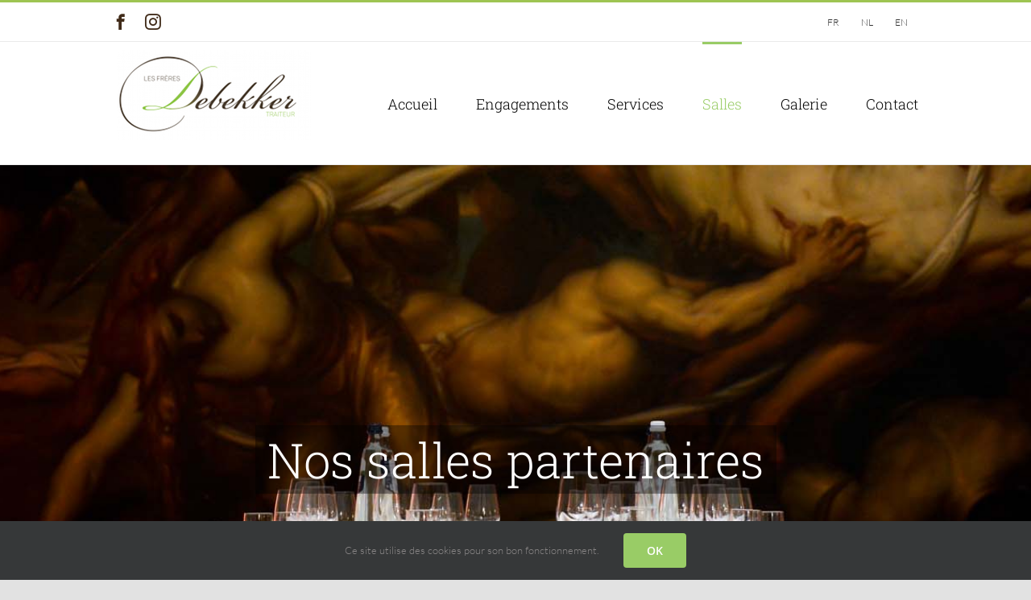

--- FILE ---
content_type: text/html; charset=UTF-8
request_url: https://www.lesfreresdebekker.be/salles/page/2/
body_size: 18474
content:
<!DOCTYPE html>
<html class="avada-html-layout-wide avada-html-header-position-top avada-is-100-percent-template" lang="fr-FR" prefix="og: http://ogp.me/ns# fb: http://ogp.me/ns/fb#">
<head>
	<meta http-equiv="X-UA-Compatible" content="IE=edge" />
	<meta http-equiv="Content-Type" content="text/html; charset=utf-8"/>
	<meta name="viewport" content="width=device-width, initial-scale=1" />
	<meta name='robots' content='index, follow, max-image-preview:large, max-snippet:-1, max-video-preview:-1' />

	<!-- This site is optimized with the Yoast SEO plugin v22.2 - https://yoast.com/wordpress/plugins/seo/ -->
	<title>Salles - Les Frères Debekker</title>
	<meta name="description" content="Nous vous proposons une série de salles à louer pour votre événement à Bruxelles, en Wallonie et en Flandre." />
	<link rel="canonical" href="https://www.lesfreresdebekker.be/salles/" />
	<meta property="og:locale" content="fr_FR" />
	<meta property="og:type" content="article" />
	<meta property="og:title" content="Salles - Les Frères Debekker" />
	<meta property="og:description" content="Nous vous proposons une série de salles à louer pour votre événement à Bruxelles, en Wallonie et en Flandre." />
	<meta property="og:url" content="https://www.lesfreresdebekker.be/salles/" />
	<meta property="og:site_name" content="Les Frères Debekker" />
	<meta property="article:modified_time" content="2025-08-26T13:56:31+00:00" />
	<meta name="twitter:card" content="summary_large_image" />
	<meta name="twitter:label1" content="Durée de lecture estimée" />
	<meta name="twitter:data1" content="5 minutes" />
	<script type="application/ld+json" class="yoast-schema-graph">{"@context":"https://schema.org","@graph":[{"@type":"WebPage","@id":"https://www.lesfreresdebekker.be/salles/","url":"https://www.lesfreresdebekker.be/salles/","name":"Salles - Les Frères Debekker","isPartOf":{"@id":"https://www.lesfreresdebekker.be/#website"},"datePublished":"2022-05-25T11:57:51+00:00","dateModified":"2025-08-26T13:56:31+00:00","description":"Nous vous proposons une série de salles à louer pour votre événement à Bruxelles, en Wallonie et en Flandre.","inLanguage":"fr-FR","potentialAction":[{"@type":"ReadAction","target":["https://www.lesfreresdebekker.be/salles/"]}]},{"@type":"WebSite","@id":"https://www.lesfreresdebekker.be/#website","url":"https://www.lesfreresdebekker.be/","name":"Les Frères Debekker","description":"","potentialAction":[{"@type":"SearchAction","target":{"@type":"EntryPoint","urlTemplate":"https://www.lesfreresdebekker.be/?s={search_term_string}"},"query-input":"required name=search_term_string"}],"inLanguage":"fr-FR"}]}</script>
	<!-- / Yoast SEO plugin. -->


<link rel="alternate" type="application/rss+xml" title="Les Frères Debekker &raquo; Flux" href="https://www.lesfreresdebekker.be/feed/" />
<link rel="alternate" type="application/rss+xml" title="Les Frères Debekker &raquo; Flux des commentaires" href="https://www.lesfreresdebekker.be/comments/feed/" />
					<link rel="shortcut icon" href="https://www.lesfreresdebekker.be/wp-content/uploads/2022/04/logo_RGB_sa-nv-Converti.png" type="image/x-icon" />
		
		
		
				<link rel="alternate" title="oEmbed (JSON)" type="application/json+oembed" href="https://www.lesfreresdebekker.be/wp-json/oembed/1.0/embed?url=https%3A%2F%2Fwww.lesfreresdebekker.be%2Fsalles%2F" />
<link rel="alternate" title="oEmbed (XML)" type="text/xml+oembed" href="https://www.lesfreresdebekker.be/wp-json/oembed/1.0/embed?url=https%3A%2F%2Fwww.lesfreresdebekker.be%2Fsalles%2F&#038;format=xml" />

		<meta property="og:title" content="Salles"/>
		<meta property="og:type" content="article"/>
		<meta property="og:url" content="https://www.lesfreresdebekker.be/salles/"/>
		<meta property="og:site_name" content="Les Frères Debekker"/>
		<meta property="og:description" content="Une salle adaptée à votre événement  
Si vous n’avez pas encore trouvé de lieu idéal pour votre événement, nous vous orienterons avec plaisir vers la salle la plus adaptée à votre projet.
Nous pourrons ainsi vous recommander des espaces, variés tant par le style, que par la dimension et l’ambiance.
Sachez, par ailleurs que"/>

									<meta property="og:image" content="https://www.lesfreresdebekker.be/wp-content/uploads/2021/05/logoweb.png"/>
							<style id='wp-img-auto-sizes-contain-inline-css' type='text/css'>
img:is([sizes=auto i],[sizes^="auto," i]){contain-intrinsic-size:3000px 1500px}
/*# sourceURL=wp-img-auto-sizes-contain-inline-css */
</style>
<style id='wp-emoji-styles-inline-css' type='text/css'>

	img.wp-smiley, img.emoji {
		display: inline !important;
		border: none !important;
		box-shadow: none !important;
		height: 1em !important;
		width: 1em !important;
		margin: 0 0.07em !important;
		vertical-align: -0.1em !important;
		background: none !important;
		padding: 0 !important;
	}
/*# sourceURL=wp-emoji-styles-inline-css */
</style>
<link rel='stylesheet' id='wp-block-library-css' href='https://www.lesfreresdebekker.be/wp-includes/css/dist/block-library/style.min.css?ver=6.9' type='text/css' media='all' />
<style id='global-styles-inline-css' type='text/css'>
:root{--wp--preset--aspect-ratio--square: 1;--wp--preset--aspect-ratio--4-3: 4/3;--wp--preset--aspect-ratio--3-4: 3/4;--wp--preset--aspect-ratio--3-2: 3/2;--wp--preset--aspect-ratio--2-3: 2/3;--wp--preset--aspect-ratio--16-9: 16/9;--wp--preset--aspect-ratio--9-16: 9/16;--wp--preset--color--black: #000000;--wp--preset--color--cyan-bluish-gray: #abb8c3;--wp--preset--color--white: #ffffff;--wp--preset--color--pale-pink: #f78da7;--wp--preset--color--vivid-red: #cf2e2e;--wp--preset--color--luminous-vivid-orange: #ff6900;--wp--preset--color--luminous-vivid-amber: #fcb900;--wp--preset--color--light-green-cyan: #7bdcb5;--wp--preset--color--vivid-green-cyan: #00d084;--wp--preset--color--pale-cyan-blue: #8ed1fc;--wp--preset--color--vivid-cyan-blue: #0693e3;--wp--preset--color--vivid-purple: #9b51e0;--wp--preset--gradient--vivid-cyan-blue-to-vivid-purple: linear-gradient(135deg,rgb(6,147,227) 0%,rgb(155,81,224) 100%);--wp--preset--gradient--light-green-cyan-to-vivid-green-cyan: linear-gradient(135deg,rgb(122,220,180) 0%,rgb(0,208,130) 100%);--wp--preset--gradient--luminous-vivid-amber-to-luminous-vivid-orange: linear-gradient(135deg,rgb(252,185,0) 0%,rgb(255,105,0) 100%);--wp--preset--gradient--luminous-vivid-orange-to-vivid-red: linear-gradient(135deg,rgb(255,105,0) 0%,rgb(207,46,46) 100%);--wp--preset--gradient--very-light-gray-to-cyan-bluish-gray: linear-gradient(135deg,rgb(238,238,238) 0%,rgb(169,184,195) 100%);--wp--preset--gradient--cool-to-warm-spectrum: linear-gradient(135deg,rgb(74,234,220) 0%,rgb(151,120,209) 20%,rgb(207,42,186) 40%,rgb(238,44,130) 60%,rgb(251,105,98) 80%,rgb(254,248,76) 100%);--wp--preset--gradient--blush-light-purple: linear-gradient(135deg,rgb(255,206,236) 0%,rgb(152,150,240) 100%);--wp--preset--gradient--blush-bordeaux: linear-gradient(135deg,rgb(254,205,165) 0%,rgb(254,45,45) 50%,rgb(107,0,62) 100%);--wp--preset--gradient--luminous-dusk: linear-gradient(135deg,rgb(255,203,112) 0%,rgb(199,81,192) 50%,rgb(65,88,208) 100%);--wp--preset--gradient--pale-ocean: linear-gradient(135deg,rgb(255,245,203) 0%,rgb(182,227,212) 50%,rgb(51,167,181) 100%);--wp--preset--gradient--electric-grass: linear-gradient(135deg,rgb(202,248,128) 0%,rgb(113,206,126) 100%);--wp--preset--gradient--midnight: linear-gradient(135deg,rgb(2,3,129) 0%,rgb(40,116,252) 100%);--wp--preset--font-size--small: 13.5px;--wp--preset--font-size--medium: 20px;--wp--preset--font-size--large: 27px;--wp--preset--font-size--x-large: 42px;--wp--preset--font-size--normal: 18px;--wp--preset--font-size--xlarge: 36px;--wp--preset--font-size--huge: 54px;--wp--preset--spacing--20: 0.44rem;--wp--preset--spacing--30: 0.67rem;--wp--preset--spacing--40: 1rem;--wp--preset--spacing--50: 1.5rem;--wp--preset--spacing--60: 2.25rem;--wp--preset--spacing--70: 3.38rem;--wp--preset--spacing--80: 5.06rem;--wp--preset--shadow--natural: 6px 6px 9px rgba(0, 0, 0, 0.2);--wp--preset--shadow--deep: 12px 12px 50px rgba(0, 0, 0, 0.4);--wp--preset--shadow--sharp: 6px 6px 0px rgba(0, 0, 0, 0.2);--wp--preset--shadow--outlined: 6px 6px 0px -3px rgb(255, 255, 255), 6px 6px rgb(0, 0, 0);--wp--preset--shadow--crisp: 6px 6px 0px rgb(0, 0, 0);}:where(.is-layout-flex){gap: 0.5em;}:where(.is-layout-grid){gap: 0.5em;}body .is-layout-flex{display: flex;}.is-layout-flex{flex-wrap: wrap;align-items: center;}.is-layout-flex > :is(*, div){margin: 0;}body .is-layout-grid{display: grid;}.is-layout-grid > :is(*, div){margin: 0;}:where(.wp-block-columns.is-layout-flex){gap: 2em;}:where(.wp-block-columns.is-layout-grid){gap: 2em;}:where(.wp-block-post-template.is-layout-flex){gap: 1.25em;}:where(.wp-block-post-template.is-layout-grid){gap: 1.25em;}.has-black-color{color: var(--wp--preset--color--black) !important;}.has-cyan-bluish-gray-color{color: var(--wp--preset--color--cyan-bluish-gray) !important;}.has-white-color{color: var(--wp--preset--color--white) !important;}.has-pale-pink-color{color: var(--wp--preset--color--pale-pink) !important;}.has-vivid-red-color{color: var(--wp--preset--color--vivid-red) !important;}.has-luminous-vivid-orange-color{color: var(--wp--preset--color--luminous-vivid-orange) !important;}.has-luminous-vivid-amber-color{color: var(--wp--preset--color--luminous-vivid-amber) !important;}.has-light-green-cyan-color{color: var(--wp--preset--color--light-green-cyan) !important;}.has-vivid-green-cyan-color{color: var(--wp--preset--color--vivid-green-cyan) !important;}.has-pale-cyan-blue-color{color: var(--wp--preset--color--pale-cyan-blue) !important;}.has-vivid-cyan-blue-color{color: var(--wp--preset--color--vivid-cyan-blue) !important;}.has-vivid-purple-color{color: var(--wp--preset--color--vivid-purple) !important;}.has-black-background-color{background-color: var(--wp--preset--color--black) !important;}.has-cyan-bluish-gray-background-color{background-color: var(--wp--preset--color--cyan-bluish-gray) !important;}.has-white-background-color{background-color: var(--wp--preset--color--white) !important;}.has-pale-pink-background-color{background-color: var(--wp--preset--color--pale-pink) !important;}.has-vivid-red-background-color{background-color: var(--wp--preset--color--vivid-red) !important;}.has-luminous-vivid-orange-background-color{background-color: var(--wp--preset--color--luminous-vivid-orange) !important;}.has-luminous-vivid-amber-background-color{background-color: var(--wp--preset--color--luminous-vivid-amber) !important;}.has-light-green-cyan-background-color{background-color: var(--wp--preset--color--light-green-cyan) !important;}.has-vivid-green-cyan-background-color{background-color: var(--wp--preset--color--vivid-green-cyan) !important;}.has-pale-cyan-blue-background-color{background-color: var(--wp--preset--color--pale-cyan-blue) !important;}.has-vivid-cyan-blue-background-color{background-color: var(--wp--preset--color--vivid-cyan-blue) !important;}.has-vivid-purple-background-color{background-color: var(--wp--preset--color--vivid-purple) !important;}.has-black-border-color{border-color: var(--wp--preset--color--black) !important;}.has-cyan-bluish-gray-border-color{border-color: var(--wp--preset--color--cyan-bluish-gray) !important;}.has-white-border-color{border-color: var(--wp--preset--color--white) !important;}.has-pale-pink-border-color{border-color: var(--wp--preset--color--pale-pink) !important;}.has-vivid-red-border-color{border-color: var(--wp--preset--color--vivid-red) !important;}.has-luminous-vivid-orange-border-color{border-color: var(--wp--preset--color--luminous-vivid-orange) !important;}.has-luminous-vivid-amber-border-color{border-color: var(--wp--preset--color--luminous-vivid-amber) !important;}.has-light-green-cyan-border-color{border-color: var(--wp--preset--color--light-green-cyan) !important;}.has-vivid-green-cyan-border-color{border-color: var(--wp--preset--color--vivid-green-cyan) !important;}.has-pale-cyan-blue-border-color{border-color: var(--wp--preset--color--pale-cyan-blue) !important;}.has-vivid-cyan-blue-border-color{border-color: var(--wp--preset--color--vivid-cyan-blue) !important;}.has-vivid-purple-border-color{border-color: var(--wp--preset--color--vivid-purple) !important;}.has-vivid-cyan-blue-to-vivid-purple-gradient-background{background: var(--wp--preset--gradient--vivid-cyan-blue-to-vivid-purple) !important;}.has-light-green-cyan-to-vivid-green-cyan-gradient-background{background: var(--wp--preset--gradient--light-green-cyan-to-vivid-green-cyan) !important;}.has-luminous-vivid-amber-to-luminous-vivid-orange-gradient-background{background: var(--wp--preset--gradient--luminous-vivid-amber-to-luminous-vivid-orange) !important;}.has-luminous-vivid-orange-to-vivid-red-gradient-background{background: var(--wp--preset--gradient--luminous-vivid-orange-to-vivid-red) !important;}.has-very-light-gray-to-cyan-bluish-gray-gradient-background{background: var(--wp--preset--gradient--very-light-gray-to-cyan-bluish-gray) !important;}.has-cool-to-warm-spectrum-gradient-background{background: var(--wp--preset--gradient--cool-to-warm-spectrum) !important;}.has-blush-light-purple-gradient-background{background: var(--wp--preset--gradient--blush-light-purple) !important;}.has-blush-bordeaux-gradient-background{background: var(--wp--preset--gradient--blush-bordeaux) !important;}.has-luminous-dusk-gradient-background{background: var(--wp--preset--gradient--luminous-dusk) !important;}.has-pale-ocean-gradient-background{background: var(--wp--preset--gradient--pale-ocean) !important;}.has-electric-grass-gradient-background{background: var(--wp--preset--gradient--electric-grass) !important;}.has-midnight-gradient-background{background: var(--wp--preset--gradient--midnight) !important;}.has-small-font-size{font-size: var(--wp--preset--font-size--small) !important;}.has-medium-font-size{font-size: var(--wp--preset--font-size--medium) !important;}.has-large-font-size{font-size: var(--wp--preset--font-size--large) !important;}.has-x-large-font-size{font-size: var(--wp--preset--font-size--x-large) !important;}
/*# sourceURL=global-styles-inline-css */
</style>

<style id='classic-theme-styles-inline-css' type='text/css'>
/*! This file is auto-generated */
.wp-block-button__link{color:#fff;background-color:#32373c;border-radius:9999px;box-shadow:none;text-decoration:none;padding:calc(.667em + 2px) calc(1.333em + 2px);font-size:1.125em}.wp-block-file__button{background:#32373c;color:#fff;text-decoration:none}
/*# sourceURL=/wp-includes/css/classic-themes.min.css */
</style>
<link rel='stylesheet' id='wpml-blocks-css' href='https://www.lesfreresdebekker.be/wp-content/plugins/sitepress-multilingual-cms/dist/css/blocks/styles.css?ver=4.6.9' type='text/css' media='all' />
<link rel='stylesheet' id='wpml-menu-item-0-css' href='https://www.lesfreresdebekker.be/wp-content/plugins/sitepress-multilingual-cms/templates/language-switchers/menu-item/style.min.css?ver=1' type='text/css' media='all' />
<link rel='stylesheet' id='child-style-css' href='https://www.lesfreresdebekker.be/wp-content/themes/Avada-Child-Theme/style.css?ver=6.9' type='text/css' media='all' />
<link rel='stylesheet' id='fusion-dynamic-css-css' href='https://www.lesfreresdebekker.be/wp-content/uploads/fusion-styles/1ecc1a68c568bbb6dd9ca69412c409fd.min.css?ver=3.9.2' type='text/css' media='all' />
<script type="text/javascript" src="https://www.lesfreresdebekker.be/wp-includes/js/jquery/jquery.min.js?ver=3.7.1" id="jquery-core-js"></script>
<script type="text/javascript" src="https://www.lesfreresdebekker.be/wp-includes/js/jquery/jquery-migrate.min.js?ver=3.4.1" id="jquery-migrate-js"></script>
<link rel="https://api.w.org/" href="https://www.lesfreresdebekker.be/wp-json/" /><link rel="alternate" title="JSON" type="application/json" href="https://www.lesfreresdebekker.be/wp-json/wp/v2/pages/1740" /><link rel="EditURI" type="application/rsd+xml" title="RSD" href="https://www.lesfreresdebekker.be/xmlrpc.php?rsd" />
<meta name="generator" content="WordPress 6.9" />
<link rel='shortlink' href='https://www.lesfreresdebekker.be/?p=1740' />
<meta name="generator" content="WPML ver:4.6.9 stt:37,1,4;" />
<meta name="generator" content="Site Kit by Google 1.121.0" /><link rel="preload" href="https://www.lesfreresdebekker.be/wp-content/themes/Avada/includes/lib/assets/fonts/icomoon/awb-icons.woff" as="font" type="font/woff" crossorigin><link rel="preload" href="//www.lesfreresdebekker.be/wp-content/themes/Avada/includes/lib/assets/fonts/fontawesome/webfonts/fa-brands-400.woff2" as="font" type="font/woff2" crossorigin><link rel="preload" href="//www.lesfreresdebekker.be/wp-content/themes/Avada/includes/lib/assets/fonts/fontawesome/webfonts/fa-regular-400.woff2" as="font" type="font/woff2" crossorigin><link rel="preload" href="//www.lesfreresdebekker.be/wp-content/themes/Avada/includes/lib/assets/fonts/fontawesome/webfonts/fa-solid-900.woff2" as="font" type="font/woff2" crossorigin><link rel="preload" href="https://www.lesfreresdebekker.be/wp-content/uploads/fusion-icons/icomoon1/fonts/icomoon.ttf?an7upb" as="font" type="font/ttf" crossorigin><style type="text/css" id="css-fb-visibility">@media screen and (max-width: 640px){.fusion-no-small-visibility{display:none !important;}body .sm-text-align-center{text-align:center !important;}body .sm-text-align-left{text-align:left !important;}body .sm-text-align-right{text-align:right !important;}body .sm-flex-align-center{justify-content:center !important;}body .sm-flex-align-flex-start{justify-content:flex-start !important;}body .sm-flex-align-flex-end{justify-content:flex-end !important;}body .sm-mx-auto{margin-left:auto !important;margin-right:auto !important;}body .sm-ml-auto{margin-left:auto !important;}body .sm-mr-auto{margin-right:auto !important;}body .fusion-absolute-position-small{position:absolute;top:auto;width:100%;}.awb-sticky.awb-sticky-small{ position: sticky; top: var(--awb-sticky-offset,0); }}@media screen and (min-width: 641px) and (max-width: 1024px){.fusion-no-medium-visibility{display:none !important;}body .md-text-align-center{text-align:center !important;}body .md-text-align-left{text-align:left !important;}body .md-text-align-right{text-align:right !important;}body .md-flex-align-center{justify-content:center !important;}body .md-flex-align-flex-start{justify-content:flex-start !important;}body .md-flex-align-flex-end{justify-content:flex-end !important;}body .md-mx-auto{margin-left:auto !important;margin-right:auto !important;}body .md-ml-auto{margin-left:auto !important;}body .md-mr-auto{margin-right:auto !important;}body .fusion-absolute-position-medium{position:absolute;top:auto;width:100%;}.awb-sticky.awb-sticky-medium{ position: sticky; top: var(--awb-sticky-offset,0); }}@media screen and (min-width: 1025px){.fusion-no-large-visibility{display:none !important;}body .lg-text-align-center{text-align:center !important;}body .lg-text-align-left{text-align:left !important;}body .lg-text-align-right{text-align:right !important;}body .lg-flex-align-center{justify-content:center !important;}body .lg-flex-align-flex-start{justify-content:flex-start !important;}body .lg-flex-align-flex-end{justify-content:flex-end !important;}body .lg-mx-auto{margin-left:auto !important;margin-right:auto !important;}body .lg-ml-auto{margin-left:auto !important;}body .lg-mr-auto{margin-right:auto !important;}body .fusion-absolute-position-large{position:absolute;top:auto;width:100%;}.awb-sticky.awb-sticky-large{ position: sticky; top: var(--awb-sticky-offset,0); }}</style>		<script type="text/javascript">
			var doc = document.documentElement;
			doc.setAttribute( 'data-useragent', navigator.userAgent );
		</script>
		<!-- Google tag (gtag.js) -->
<noscript class="fusion-hidden" data-privacy-script="true" data-privacy-type="tracking" async data-privacy-src="https://www.googletagmanager.com/gtag/js?id=G-CZMY3KM001"></noscript>
<noscript class="fusion-hidden" data-privacy-script="true" data-privacy-type="tracking">
  window.dataLayer = window.dataLayer || [];
  function gtag(){dataLayer.push(arguments);}
  gtag('js', new Date());

  gtag('config', 'G-CZMY3KM001');
</noscript>
	</head>

<body class="paged wp-singular page-template page-template-100-width page-template-100-width-php page page-id-1740 paged-2 page-paged-2 wp-theme-Avada wp-child-theme-Avada-Child-Theme fusion-image-hovers fusion-pagination-sizing fusion-button_type-flat fusion-button_span-no fusion-button_gradient-linear avada-image-rollover-circle-yes avada-image-rollover-yes avada-image-rollover-direction-left fusion-body ltr fusion-sticky-header no-tablet-sticky-header no-mobile-sticky-header no-mobile-slidingbar no-mobile-totop avada-has-rev-slider-styles fusion-disable-outline fusion-sub-menu-fade mobile-logo-pos-left layout-wide-mode avada-has-boxed-modal-shadow- layout-scroll-offset-full avada-has-zero-margin-offset-top fusion-top-header menu-text-align-center mobile-menu-design-flyout fusion-show-pagination-text fusion-header-layout-v2 avada-responsive avada-footer-fx-none avada-menu-highlight-style-bar fusion-search-form-clean fusion-main-menu-search-overlay fusion-avatar-circle avada-sticky-shrinkage avada-dropdown-styles avada-blog-layout-large avada-blog-archive-layout-large avada-header-shadow-no avada-menu-icon-position-left avada-has-breadcrumb-mobile-hidden avada-has-titlebar-hide avada-has-pagination-width_height avada-flyout-menu-direction-fade avada-ec-views-v1" data-awb-post-id="1740">
		<a class="skip-link screen-reader-text" href="#content">Passer au contenu</a>

	<div id="boxed-wrapper">
		
		<div id="wrapper" class="fusion-wrapper">
			<div id="home" style="position:relative;top:-1px;"></div>
							
					
			<header class="fusion-header-wrapper">
				<div class="fusion-header-v2 fusion-logo-alignment fusion-logo-left fusion-sticky-menu- fusion-sticky-logo-1 fusion-mobile-logo-1  fusion-mobile-menu-design-flyout fusion-header-has-flyout-menu">
					
<div class="fusion-secondary-header">
	<div class="fusion-row">
					<div class="fusion-alignleft">
				<div class="fusion-social-links-header"><div class="fusion-social-networks"><div class="fusion-social-networks-wrapper"><a  class="fusion-social-network-icon fusion-tooltip icon-facebook" style data-placement="left" data-title="Facebook" data-toggle="tooltip" title="Facebook" href="https://www.facebook.com/traiteurdebekker" target="_blank" rel="noreferrer"><span class="screen-reader-text">Facebook</span></a><a  class="fusion-social-network-icon fusion-tooltip icon-instagram" style data-placement="left" data-title="Instagram" data-toggle="tooltip" title="Instagram" href="https://www.instagram.com/traiteurdebekker/?hl=fr" target="_blank" rel="noopener noreferrer"><span class="screen-reader-text">Instagram</span></a></div></div></div>			</div>
							<div class="fusion-alignright">
				<nav class="fusion-secondary-menu" role="navigation" aria-label="Menu secondaire"><ul id="menu-top-navigation" class="menu"><li  id="menu-item-wpml-ls-30-fr"  class="menu-item wpml-ls-slot-30 wpml-ls-item wpml-ls-item-fr wpml-ls-current-language wpml-ls-menu-item wpml-ls-first-item menu-item-type-wpml_ls_menu_item menu-item-object-wpml_ls_menu_item menu-item-wpml-ls-30-fr"  data-classes="menu-item" data-item-id="wpml-ls-30-fr"><a  title="FR" href="https://www.lesfreresdebekker.be/salles/" class="fusion-bar-highlight wpml-ls-link"><span class="menu-text"><span class="wpml-ls-display">FR</span></span></a></li><li  id="menu-item-wpml-ls-30-nl"  class="menu-item wpml-ls-slot-30 wpml-ls-item wpml-ls-item-nl wpml-ls-menu-item menu-item-type-wpml_ls_menu_item menu-item-object-wpml_ls_menu_item menu-item-wpml-ls-30-nl"  data-classes="menu-item" data-item-id="wpml-ls-30-nl"><a  title="NL" href="https://www.lesfreresdebekker.be/nl/zalen-2/" class="fusion-bar-highlight wpml-ls-link"><span class="menu-text"><span class="wpml-ls-display">NL</span></span></a></li><li  id="menu-item-wpml-ls-30-en"  class="menu-item wpml-ls-slot-30 wpml-ls-item wpml-ls-item-en wpml-ls-menu-item wpml-ls-last-item menu-item-type-wpml_ls_menu_item menu-item-object-wpml_ls_menu_item menu-item-wpml-ls-30-en"  data-classes="menu-item" data-item-id="wpml-ls-30-en"><a  title="EN" href="https://www.lesfreresdebekker.be/en/halls/" class="fusion-bar-highlight wpml-ls-link"><span class="menu-text"><span class="wpml-ls-display">EN</span></span></a></li></ul></nav><nav class="fusion-mobile-nav-holder fusion-mobile-menu-text-align-left" aria-label="Menu secondaire smartphones/tablettes"></nav>			</div>
			</div>
</div>
<div class="fusion-header-sticky-height"></div>
<div class="fusion-header">
	<div class="fusion-row">
					<div class="fusion-header-has-flyout-menu-content">
					<div class="fusion-logo" data-margin-top="10px" data-margin-bottom="30px" data-margin-left="0px" data-margin-right="0px">
			<a class="fusion-logo-link"  href="https://www.lesfreresdebekker.be/" >

						<!-- standard logo -->
			<img src="https://www.lesfreresdebekker.be/wp-content/uploads/2021/05/logoweb.png" srcset="https://www.lesfreresdebekker.be/wp-content/uploads/2021/05/logoweb.png 1x" width="246" height="112" alt="Les Frères Debekker Logo" data-retina_logo_url="" class="fusion-standard-logo" />

											<!-- mobile logo -->
				<img src="https://www.lesfreresdebekker.be/wp-content/uploads/2021/05/logoweb.png" srcset="https://www.lesfreresdebekker.be/wp-content/uploads/2021/05/logoweb.png 1x" width="246" height="112" alt="Les Frères Debekker Logo" data-retina_logo_url="" class="fusion-mobile-logo" />
			
											<!-- sticky header logo -->
				<img src="https://www.lesfreresdebekker.be/wp-content/uploads/2021/05/logoweb_sticky.png" srcset="https://www.lesfreresdebekker.be/wp-content/uploads/2021/05/logoweb_sticky.png 1x" width="123" height="56" alt="Les Frères Debekker Logo" data-retina_logo_url="" class="fusion-sticky-logo" />
					</a>
		</div>		<nav class="fusion-main-menu" aria-label="Menu principal"><div class="fusion-overlay-search">		<form role="search" class="searchform fusion-search-form  fusion-search-form-clean" method="get" action="https://www.lesfreresdebekker.be/">
			<div class="fusion-search-form-content">

				
				<div class="fusion-search-field search-field">
					<label><span class="screen-reader-text">Rechercher:</span>
													<input type="search" value="" name="s" class="s" placeholder="Rechercher..." required aria-required="true" aria-label="Rechercher..."/>
											</label>
				</div>
				<div class="fusion-search-button search-button">
					<input type="submit" class="fusion-search-submit searchsubmit" aria-label="Recherche" value="&#xf002;" />
									</div>

				
			</div>


			
		</form>
		<div class="fusion-search-spacer"></div><a href="#" role="button" aria-label="Fermer la recherche" class="fusion-close-search"></a></div><ul id="menu-main-menu" class="fusion-menu"><li  id="menu-item-3872"  class="menu-item menu-item-type-post_type menu-item-object-page menu-item-home menu-item-3872"  data-item-id="3872"><a  href="https://www.lesfreresdebekker.be/" class="fusion-bar-highlight"><span class="menu-text">Accueil</span></a></li><li  id="menu-item-3871"  class="menu-item menu-item-type-post_type menu-item-object-page menu-item-3871"  data-item-id="3871"><a  href="https://www.lesfreresdebekker.be/engagements/" class="fusion-bar-highlight"><span class="menu-text">Engagements</span></a></li><li  id="menu-item-3868"  class="menu-item menu-item-type-post_type menu-item-object-page menu-item-3868"  data-item-id="3868"><a  href="https://www.lesfreresdebekker.be/services-test/" class="fusion-bar-highlight"><span class="menu-text">Services</span></a></li><li  id="menu-item-3869"  class="menu-item menu-item-type-post_type menu-item-object-page current-menu-item page_item page-item-1740 current_page_item menu-item-3869"  data-item-id="3869"><a  href="https://www.lesfreresdebekker.be/salles/" class="fusion-bar-highlight"><span class="menu-text">Salles</span></a></li><li  id="menu-item-3870"  class="menu-item menu-item-type-post_type menu-item-object-page menu-item-3870"  data-item-id="3870"><a  href="https://www.lesfreresdebekker.be/galerie/" class="fusion-bar-highlight"><span class="menu-text">Galerie</span></a></li><li  id="menu-item-3873"  class="menu-item menu-item-type-post_type menu-item-object-page menu-item-3873"  data-item-id="3873"><a  href="https://www.lesfreresdebekker.be/contact/" class="fusion-bar-highlight"><span class="menu-text">Contact</span></a></li></ul></nav><div class="fusion-flyout-menu-icons fusion-flyout-mobile-menu-icons">
	
	
	
				<a class="fusion-flyout-menu-toggle" aria-hidden="true" aria-label="Afficher/masquer le menu" href="#">
			<div class="fusion-toggle-icon-line"></div>
			<div class="fusion-toggle-icon-line"></div>
			<div class="fusion-toggle-icon-line"></div>
		</a>
	</div>


<div class="fusion-flyout-menu-bg"></div>

<nav class="fusion-mobile-nav-holder fusion-flyout-menu fusion-flyout-mobile-menu fusion-mobile-menu-indicator-hide" aria-label="Menu principal mobile"></nav>

							</div>
			</div>
</div>
				</div>
				<div class="fusion-clearfix"></div>
			</header>
								
							<div id="sliders-container" class="fusion-slider-visibility">
			<div id="fusion-slider-69" data-id="69" class="fusion-slider-container fusion-slider-1740 full-width-slider-container" style="height:1000px;max-width:100%;">
	<style type="text/css">
		#fusion-slider-69 .flex-direction-nav a {width:63px;height:63px;line-height:63px;font-size:25px;}#fusion-slider-69 .flex-control-paging li a {background: rgba(255, 255, 255, 0.6);}#fusion-slider-69 .flex-control-paging li a.flex-active {background: rgba(255, 255, 255, 1);}	</style>
	<div class="fusion-slider-loading">Loading...</div>
		<div class="tfs-slider flexslider main-flex full-width-slider" style="max-width:100%;--typography_sensitivity:1;" data-slider_width="100%" data-slider_height="1000px" data-slider_content_width="" data-full_screen="0" data-parallax="1" data-slider_indicator="pagination_circles" data-slider_indicator_color="#ffffff" data-nav_arrows="0" data-nav_arrow_size="25px" data-nav_box_width="63px" data-nav_box_height="63px" data-slideshow_speed="3000" data-loop="1" data-autoplay="1" data-orderby="date" data-order="DESC" data-animation="slide" data-animation_speed="600" data-typo_sensitivity="1" data-typo_factor="1.5" >
		<ul class="slides" style=";">
															<li class="slide-id-1842" data-mute="yes" data-loop="yes" data-autoplay="yes">
					<div class="slide-content-container slide-content-center" style="display: none;">
						<div class="slide-content" style="">
															<div class="heading with-bg">
									<div class="fusion-title-sc-wrapper" style="background-color: rgba(0,0,0,0.4);">
										<div class="fusion-title title fusion-title-1 fusion-sep-none fusion-title-center fusion-title-text fusion-title-size-two" style="--awb-margin-top:0px;--awb-margin-bottom:0px;--awb-font-size:60px;"><h2 class="title-heading-center" style="margin:0;font-size:1em;line-height:80px;">Nos salles partenaires</h2></div>									</div>
								</div>
																											</div>
					</div>
																									<div class="background background-image" style="background-image: url(https://www.lesfreresdebekker.be/wp-content/uploads/2022/03/IMAGES-8_3.jpg);max-width:100%;height:1000px;filter: progid:DXImageTransform.Microsoft.AlphaImageLoader(src='https://www.lesfreresdebekker.be/wp-content/uploads/2022/03/IMAGES-8_3.jpg', sizingMethod='scale');" data-imgwidth="1346">
																							</div>
				</li>
					</ul>
	</div>
</div>
		</div>
				
					
							
			
						<main id="main" class="clearfix width-100">
				<div class="fusion-row" style="max-width:100%;">
<section id="content" class="full-width">
					<div id="post-1740" class="post-1740 page type-page status-publish hentry">
			<span class="entry-title rich-snippet-hidden">Salles</span><span class="vcard rich-snippet-hidden"><span class="fn"><a href="https://www.lesfreresdebekker.be/author/florian/" title="Articles par Florian Bonus" rel="author">Florian Bonus</a></span></span><span class="updated rich-snippet-hidden">2025-08-26T14:56:31+01:00</span>						<div class="post-content">
				<div class="fusion-fullwidth fullwidth-box fusion-builder-row-1 fusion-flex-container has-pattern-background has-mask-background hundred-percent-fullwidth non-hundred-percent-height-scrolling" style="--awb-border-radius-top-left:0px;--awb-border-radius-top-right:0px;--awb-border-radius-bottom-right:0px;--awb-border-radius-bottom-left:0px;--awb-margin-bottom:0px;" ><div class="fusion-builder-row fusion-row fusion-flex-align-items-flex-start" style="width:104% !important;max-width:104% !important;margin-left: calc(-4% / 2 );margin-right: calc(-4% / 2 );"><div class="fusion-layout-column fusion_builder_column fusion-builder-column-0 fusion_builder_column_1_1 1_1 fusion-flex-column" style="--awb-bg-size:cover;--awb-width-large:100%;--awb-margin-top-large:0px;--awb-spacing-right-large:1.92%;--awb-margin-bottom-large:20px;--awb-spacing-left-large:1.92%;--awb-width-medium:100%;--awb-order-medium:0;--awb-spacing-right-medium:1.92%;--awb-spacing-left-medium:1.92%;--awb-width-small:100%;--awb-order-small:0;--awb-spacing-right-small:1.92%;--awb-spacing-left-small:1.92%;"><div class="fusion-column-wrapper fusion-column-has-shadow fusion-flex-justify-content-flex-start fusion-content-layout-column"><div class="fusion-title title fusion-title-2 fusion-sep-none fusion-title-center fusion-title-text fusion-title-size-two" style="--awb-font-size:32px;"><h2 class="title-heading-center" style="font-family:&quot;Roboto Slab&quot;;font-style:normal;font-weight:300;margin:0;font-size:1em;">Une salle adaptée à votre événement</h2></div><div class="fusion-separator" style="align-self: center;margin-left: auto;margin-right: auto;margin-top:10px;margin-bottom:20px;width:100%;max-width:10%;"><div class="fusion-separator-border sep-single sep-solid" style="--awb-height:20px;--awb-amount:20px;--awb-sep-color:#c3d973;border-color:#c3d973;border-top-width:3px;"></div></div><div class="fusion-text fusion-text-1" style="--awb-font-size:1.1rem;--awb-line-height:25px;--awb-text-transform:none;--awb-text-color:#402e18;--awb-margin-right:200px;--awb-margin-left:200px;--awb-text-font-family:&quot;Lato&quot;;--awb-text-font-style:normal;--awb-text-font-weight:300;"><p style="text-align: center;">Si vous n’avez pas encore trouvé de lieu idéal pour votre événement, nous vous orienterons avec plaisir vers la salle la plus adaptée à votre projet.<br />
Nous pourrons ainsi vous recommander des espaces, variés tant par le style, que par la dimension et l’ambiance.<br />
Sachez, par ailleurs que nous avons des références de salles partout dans le pays, qu’il s’agisse de Bruxelles, la Flandre ou la Wallonie.</p>
<p style="text-align: center;">N&rsquo;hésitez pas à consulter nos autres salles si vous souhaitez trouver davantage de lieux qui pourraient convenir à votre événement.</p>
</div><div style="text-align:center;"><a class="fusion-button button-flat fusion-button-default-size button-default fusion-button-default button-1 fusion-button-default-span fusion-button-default-type" target="_self" href="https://www.lesfreresdebekker.be/contact/"><span class="fusion-button-text">Demandez-nous un devis </span></a></div><div class="fusion-recent-works fusion-portfolio-element fusion-portfolio fusion-portfolio-1 fusion-portfolio-grid fusion-portfolio-paging-infinite fusion-portfolio-four fusion-portfolio-no_text fusion-portfolio-rollover" data-id="-rw-1" data-columns="four"><div><ul class="fusion-filters" role="menu" aria-label="Portfolio Filters"><li role="presentation" class="fusion-filter fusion-filter-all fusion-active"><a href="#" data-filter="*" role="menuitem">All</a></li><li role="presentation" class="fusion-filter fusion-hidden"><a href="#" data-filter=".salles-a-bruxelles" role="menuitem">Salles à Bruxelles</a></li><li role="presentation" class="fusion-filter fusion-hidden"><a href="#" data-filter=".salles-en-flandre" role="menuitem">Salles en Flandre</a></li><li role="presentation" class="fusion-filter fusion-hidden"><a href="#" data-filter=".salles-en-wallonie-a-louer" role="menuitem">Salles en Wallonie</a></li></ul></div><style type="text/css">.fusion-portfolio-1 .fusion-portfolio-wrapper .fusion-col-spacing{padding:15px;}</style><div class="fusion-portfolio-wrapper" id="fusion-portfolio-1" data-picturesize="auto" data-pages="2" style="margin:-15px;"><article id="portfolio-1-post-2766" class="fusion-portfolio-post salles-a-bruxelles fusion-col-spacing post-2766"><div class="fusion-portfolio-content-wrapper" style="border:none;"><span class="entry-title rich-snippet-hidden">KVS</span><span class="vcard rich-snippet-hidden"><span class="fn"><a href="https://www.lesfreresdebekker.be/author/florian/" title="Articles par Florian Bonus" rel="author">Florian Bonus</a></span></span><span class="updated rich-snippet-hidden">2023-02-22T12:48:59+01:00</span><div  class="fusion-image-wrapper" aria-haspopup="true">
				<img fetchpriority="high" decoding="async" width="800" height="800" src="https://www.lesfreresdebekker.be/wp-content/uploads/2023/02/24-1.jpg" class="attachment-full size-full wp-post-image" alt="" srcset="https://www.lesfreresdebekker.be/wp-content/uploads/2023/02/24-1-200x200.jpg 200w, https://www.lesfreresdebekker.be/wp-content/uploads/2023/02/24-1-400x400.jpg 400w, https://www.lesfreresdebekker.be/wp-content/uploads/2023/02/24-1-600x600.jpg 600w, https://www.lesfreresdebekker.be/wp-content/uploads/2023/02/24-1.jpg 800w" sizes="(min-width: 1200px) 25vw, (min-width: 2200px) 100vw, (min-width: 856px) 443px, (min-width: 784px) 590px, (min-width: 712px) 784px, (min-width: 640px) 712px, " /><div class="fusion-rollover">
	<div class="fusion-rollover-content">

				
		
												<h4 class="fusion-rollover-title">
					<a class="fusion-rollover-title-link" href="https://www.lesfreresdebekker.be/portfolio-items/kvs/">
						KVS					</a>
				</h4>
			
										<div class="fusion-rollover-categories"><a href="https://www.lesfreresdebekker.be/portfolio_category/salles-a-bruxelles/" rel="tag">Salles à Bruxelles</a></div>					
		
						<a class="fusion-link-wrapper" href="https://www.lesfreresdebekker.be/portfolio-items/kvs/" aria-label="KVS"></a>
	</div>
</div>
</div>
</div></article><article id="portfolio-1-post-2627" class="fusion-portfolio-post salles-en-wallonie-a-louer fusion-col-spacing post-2627"><div class="fusion-portfolio-content-wrapper" style="border:none;"><span class="entry-title rich-snippet-hidden">Château Bois-Seigneur-Isaac</span><span class="vcard rich-snippet-hidden"><span class="fn"><a href="https://www.lesfreresdebekker.be/author/florian/" title="Articles par Florian Bonus" rel="author">Florian Bonus</a></span></span><span class="updated rich-snippet-hidden">2023-02-22T13:00:14+01:00</span><div  class="fusion-image-wrapper" aria-haspopup="true">
				<img decoding="async" width="800" height="800" src="https://www.lesfreresdebekker.be/wp-content/uploads/2023/02/25-1.jpg" class="attachment-full size-full wp-post-image" alt="" srcset="https://www.lesfreresdebekker.be/wp-content/uploads/2023/02/25-1-200x200.jpg 200w, https://www.lesfreresdebekker.be/wp-content/uploads/2023/02/25-1-400x400.jpg 400w, https://www.lesfreresdebekker.be/wp-content/uploads/2023/02/25-1-600x600.jpg 600w, https://www.lesfreresdebekker.be/wp-content/uploads/2023/02/25-1.jpg 800w" sizes="(min-width: 1200px) 25vw, (min-width: 2200px) 100vw, (min-width: 856px) 443px, (min-width: 784px) 590px, (min-width: 712px) 784px, (min-width: 640px) 712px, " /><div class="fusion-rollover">
	<div class="fusion-rollover-content">

				
		
												<h4 class="fusion-rollover-title">
					<a class="fusion-rollover-title-link" href="https://www.lesfreresdebekker.be/portfolio-items/chateau-bois-seigneur-isaac/">
						Château Bois-Seigneur-Isaac					</a>
				</h4>
			
										<div class="fusion-rollover-categories"><a href="https://www.lesfreresdebekker.be/portfolio_category/salles-en-wallonie-a-louer/" rel="tag">Salles en Wallonie</a></div>					
		
						<a class="fusion-link-wrapper" href="https://www.lesfreresdebekker.be/portfolio-items/chateau-bois-seigneur-isaac/" aria-label="Château Bois-Seigneur-Isaac"></a>
	</div>
</div>
</div>
</div></article><article id="portfolio-1-post-2578" class="fusion-portfolio-post salles-a-bruxelles fusion-col-spacing post-2578"><div class="fusion-portfolio-content-wrapper" style="border:none;"><span class="entry-title rich-snippet-hidden">Bruxelles Expo</span><span class="vcard rich-snippet-hidden"><span class="fn"><a href="https://www.lesfreresdebekker.be/author/florian/" title="Articles par Florian Bonus" rel="author">Florian Bonus</a></span></span><span class="updated rich-snippet-hidden">2023-02-22T15:10:51+01:00</span><div  class="fusion-image-wrapper" aria-haspopup="true">
				<img decoding="async" width="800" height="800" src="https://www.lesfreresdebekker.be/wp-content/uploads/2022/04/4_Hall5-1.jpg" class="attachment-full size-full wp-post-image" alt="" srcset="https://www.lesfreresdebekker.be/wp-content/uploads/2022/04/4_Hall5-1-200x200.jpg 200w, https://www.lesfreresdebekker.be/wp-content/uploads/2022/04/4_Hall5-1-400x400.jpg 400w, https://www.lesfreresdebekker.be/wp-content/uploads/2022/04/4_Hall5-1-600x600.jpg 600w, https://www.lesfreresdebekker.be/wp-content/uploads/2022/04/4_Hall5-1.jpg 800w" sizes="(min-width: 1200px) 25vw, (min-width: 2200px) 100vw, (min-width: 856px) 443px, (min-width: 784px) 590px, (min-width: 712px) 784px, (min-width: 640px) 712px, " /><div class="fusion-rollover">
	<div class="fusion-rollover-content">

				
		
												<h4 class="fusion-rollover-title">
					<a class="fusion-rollover-title-link" href="https://www.lesfreresdebekker.be/portfolio-items/bruxelles-expo/">
						Bruxelles Expo					</a>
				</h4>
			
										<div class="fusion-rollover-categories"><a href="https://www.lesfreresdebekker.be/portfolio_category/salles-a-bruxelles/" rel="tag">Salles à Bruxelles</a></div>					
		
						<a class="fusion-link-wrapper" href="https://www.lesfreresdebekker.be/portfolio-items/bruxelles-expo/" aria-label="Bruxelles Expo"></a>
	</div>
</div>
</div>
</div></article><article id="portfolio-1-post-2467" class="fusion-portfolio-post salles-a-bruxelles fusion-col-spacing post-2467"><div class="fusion-portfolio-content-wrapper" style="border:none;"><span class="entry-title rich-snippet-hidden">Area 42</span><span class="vcard rich-snippet-hidden"><span class="fn"><a href="https://www.lesfreresdebekker.be/author/florian/" title="Articles par Florian Bonus" rel="author">Florian Bonus</a></span></span><span class="updated rich-snippet-hidden">2023-02-22T13:02:13+01:00</span><div  class="fusion-image-wrapper" aria-haspopup="true">
				<img decoding="async" width="800" height="800" src="https://www.lesfreresdebekker.be/wp-content/uploads/2022/04/27_1.jpg" class="attachment-full size-full wp-post-image" alt="" srcset="https://www.lesfreresdebekker.be/wp-content/uploads/2022/04/27_1-200x200.jpg 200w, https://www.lesfreresdebekker.be/wp-content/uploads/2022/04/27_1-400x400.jpg 400w, https://www.lesfreresdebekker.be/wp-content/uploads/2022/04/27_1-600x600.jpg 600w, https://www.lesfreresdebekker.be/wp-content/uploads/2022/04/27_1.jpg 800w" sizes="(min-width: 1200px) 25vw, (min-width: 2200px) 100vw, (min-width: 856px) 443px, (min-width: 784px) 590px, (min-width: 712px) 784px, (min-width: 640px) 712px, " /><div class="fusion-rollover">
	<div class="fusion-rollover-content">

				
		
												<h4 class="fusion-rollover-title">
					<a class="fusion-rollover-title-link" href="https://www.lesfreresdebekker.be/portfolio-items/area-42-2/">
						Area 42					</a>
				</h4>
			
										<div class="fusion-rollover-categories"><a href="https://www.lesfreresdebekker.be/portfolio_category/salles-a-bruxelles/" rel="tag">Salles à Bruxelles</a></div>					
		
						<a class="fusion-link-wrapper" href="https://www.lesfreresdebekker.be/portfolio-items/area-42-2/" aria-label="Area 42"></a>
	</div>
</div>
</div>
</div></article><article id="portfolio-1-post-2367" class="fusion-portfolio-post salles-a-bruxelles fusion-col-spacing post-2367"><div class="fusion-portfolio-content-wrapper" style="border:none;"><span class="entry-title rich-snippet-hidden">ADAM Brussels Design Museum</span><span class="vcard rich-snippet-hidden"><span class="fn"><a href="https://www.lesfreresdebekker.be/author/florian/" title="Articles par Florian Bonus" rel="author">Florian Bonus</a></span></span><span class="updated rich-snippet-hidden">2023-02-22T13:44:44+01:00</span><div  class="fusion-image-wrapper" aria-haspopup="true">
				<img decoding="async" width="800" height="800" src="https://www.lesfreresdebekker.be/wp-content/uploads/2022/04/28_1.jpg" class="attachment-full size-full wp-post-image" alt="" srcset="https://www.lesfreresdebekker.be/wp-content/uploads/2022/04/28_1-200x200.jpg 200w, https://www.lesfreresdebekker.be/wp-content/uploads/2022/04/28_1-400x400.jpg 400w, https://www.lesfreresdebekker.be/wp-content/uploads/2022/04/28_1-600x600.jpg 600w, https://www.lesfreresdebekker.be/wp-content/uploads/2022/04/28_1.jpg 800w" sizes="(min-width: 1200px) 25vw, (min-width: 2200px) 100vw, (min-width: 856px) 443px, (min-width: 784px) 590px, (min-width: 712px) 784px, (min-width: 640px) 712px, " /><div class="fusion-rollover">
	<div class="fusion-rollover-content">

				
		
												<h4 class="fusion-rollover-title">
					<a class="fusion-rollover-title-link" href="https://www.lesfreresdebekker.be/portfolio-items/adam-brussels-design-museum/">
						ADAM Brussels Design Museum					</a>
				</h4>
			
										<div class="fusion-rollover-categories"><a href="https://www.lesfreresdebekker.be/portfolio_category/salles-a-bruxelles/" rel="tag">Salles à Bruxelles</a></div>					
		
						<a class="fusion-link-wrapper" href="https://www.lesfreresdebekker.be/portfolio-items/adam-brussels-design-museum/" aria-label="ADAM Brussels Design Museum"></a>
	</div>
</div>
</div>
</div></article><article id="portfolio-1-post-2816" class="fusion-portfolio-post flandre salles-en-flandre fusion-col-spacing post-2816"><div class="fusion-portfolio-content-wrapper" style="border:none;"><span class="entry-title rich-snippet-hidden">M Leuven</span><span class="vcard rich-snippet-hidden"><span class="fn"><a href="https://www.lesfreresdebekker.be/author/florian/" title="Articles par Florian Bonus" rel="author">Florian Bonus</a></span></span><span class="updated rich-snippet-hidden">2023-03-21T09:24:32+01:00</span><div  class="fusion-image-wrapper" aria-haspopup="true">
				<img decoding="async" width="800" height="800" src="https://www.lesfreresdebekker.be/wp-content/uploads/2022/04/M-Museum-Leuven.jpg" class="attachment-full size-full wp-post-image" alt="" srcset="https://www.lesfreresdebekker.be/wp-content/uploads/2022/04/M-Museum-Leuven-200x200.jpg 200w, https://www.lesfreresdebekker.be/wp-content/uploads/2022/04/M-Museum-Leuven-400x400.jpg 400w, https://www.lesfreresdebekker.be/wp-content/uploads/2022/04/M-Museum-Leuven-600x600.jpg 600w, https://www.lesfreresdebekker.be/wp-content/uploads/2022/04/M-Museum-Leuven.jpg 800w" sizes="(min-width: 1200px) 25vw, (min-width: 2200px) 100vw, (min-width: 856px) 443px, (min-width: 784px) 590px, (min-width: 712px) 784px, (min-width: 640px) 712px, " /><div class="fusion-rollover">
	<div class="fusion-rollover-content">

				
		
												<h4 class="fusion-rollover-title">
					<a class="fusion-rollover-title-link" href="https://www.lesfreresdebekker.be/portfolio-items/m-leuven/">
						M Leuven					</a>
				</h4>
			
										<div class="fusion-rollover-categories"><a href="https://www.lesfreresdebekker.be/portfolio_category/flandre/" rel="tag">Flandre</a>, <a href="https://www.lesfreresdebekker.be/portfolio_category/salles-en-flandre/" rel="tag">Salles en Flandre</a></div>					
		
						<a class="fusion-link-wrapper" href="https://www.lesfreresdebekker.be/portfolio-items/m-leuven/" aria-label="M Leuven"></a>
	</div>
</div>
</div>
</div></article></div><div class="fusion-infinite-scroll-trigger"></div><div class="pagination infinite-scroll clearfix" style="display:none;"><a class="pagination-prev" rel="prev" href="https://www.lesfreresdebekker.be/salles/"><span class="page-prev"></span><span class="page-text">Précédent</span></a><a href="https://www.lesfreresdebekker.be/salles/" class="inactive">1</a><span class="current">2</span></div><div class="fusion-clearfix"></div></div>
</div></div></div></div><div class="fusion-fullwidth fullwidth-box fusion-builder-row-2 fusion-flex-container nonhundred-percent-fullwidth non-hundred-percent-height-scrolling" style="--awb-border-color:#e8f2c2;--awb-border-radius-top-left:0px;--awb-border-radius-top-right:0px;--awb-border-radius-bottom-right:0px;--awb-border-radius-bottom-left:0px;--awb-padding-top:0px;--awb-padding-left:44px;--awb-margin-top:0px;--awb-background-color:rgba(232,242,194,0);" ><div class="fusion-builder-row fusion-row fusion-flex-align-items-flex-start" style="max-width:1040px;margin-left: calc(-4% / 2 );margin-right: calc(-4% / 2 );"><div class="fusion-layout-column fusion_builder_column fusion-builder-column-1 fusion_builder_column_1_1 1_1 fusion-flex-column" style="--awb-bg-size:cover;--awb-width-large:100%;--awb-margin-top-large:0px;--awb-spacing-right-large:1.92%;--awb-margin-bottom-large:20px;--awb-spacing-left-large:1.92%;--awb-width-medium:100%;--awb-order-medium:0;--awb-spacing-right-medium:1.92%;--awb-spacing-left-medium:1.92%;--awb-width-small:100%;--awb-order-small:0;--awb-spacing-right-small:1.92%;--awb-spacing-left-small:1.92%;"><div class="fusion-column-wrapper fusion-column-has-shadow fusion-flex-justify-content-flex-start fusion-content-layout-column"><div class="fusion-section-separator section-separator big-half-circle fusion-section-separator-1" style="--awb-spacer-height:99px;--awb-divider-height:99px;--awb-spacer-padding-top:inherit;--awb-sep-padding:0;--awb-svg-padding:0;"><div class="fusion-section-separator-svg fusion-section-separator-fullwidth"><svg class="fusion-big-half-circle-candy" xmlns="http://www.w3.org/2000/svg" version="1.1" width="100%" height="100" viewBox="0 0 100 100" preserveAspectRatio="none" fill="rgba(232,242,194,1)"><path d="M0 0 C55 180 100 0 100 0 Z"></path></svg></div><div class="fusion-section-separator-spacer fusion-section-separator-fullwidth"><div class="fusion-section-separator-spacer-height"></div></div></div><div class="fusion-title title fusion-title-3 fusion-sep-none fusion-title-center fusion-title-text fusion-title-size-two" style="--awb-font-size:32px;"><h2 class="title-heading-center" style="font-family:&quot;Roboto Slab&quot;;font-style:normal;font-weight:300;margin:0;font-size:1em;"><h2>Nos autres salles</h2></h2></div><div class="fusion-separator" style="align-self: center;margin-left: auto;margin-right: auto;margin-top:10px;margin-bottom:20px;width:100%;max-width:10%;"><div class="fusion-separator-border sep-single sep-solid" style="--awb-height:20px;--awb-amount:20px;--awb-sep-color:#c3d973;border-color:#c3d973;border-top-width:3px;"></div></div><div class="fusion-image-carousel fusion-image-carousel-fixed fusion-image-carousel-1 fusion-carousel-border"><div class="awb-carousel awb-swiper awb-swiper-carousel" data-autoplay="yes" data-columns="5" data-itemmargin="13" data-itemwidth="180" data-touchscroll="yes" data-imagesize="fixed" data-scrollitems="1" style="--awb-caption-title-color:#ffffff;--awb-caption-text-color:#e8f2c2;--awb-caption-overlay-color:#402b19;--awb-caption-background-color:#e8f2c2;"><div class="swiper-wrapper fusion-flex-align-items-center"><div class="swiper-slide"><div class="fusion-carousel-item-wrapper"><div class="fusion-image-wrapper awb-imageframe-style awb-imageframe-style-schantel"><img decoding="async" width="320" height="202" src="https://www.lesfreresdebekker.be/wp-content/uploads/2022/04/IMG_4105-320x202.jpg" class="attachment-blog-medium size-blog-medium" alt="Aula Magna" /><div class="awb-imageframe-caption-container"><div class="awb-imageframe-caption"><h5 class="awb-imageframe-caption-title">Aula Magna</h5></div></div></div></div></div><div class="swiper-slide"><div class="fusion-carousel-item-wrapper"><div class="fusion-image-wrapper awb-imageframe-style awb-imageframe-style-schantel"><img decoding="async" width="320" height="202" src="https://www.lesfreresdebekker.be/wp-content/uploads/2022/04/2-320x202.png" class="attachment-blog-medium size-blog-medium" alt="" /><div class="awb-imageframe-caption-container"><div class="awb-imageframe-caption"><h5 class="awb-imageframe-caption-title">Brussels 44 Center</h5></div></div></div></div></div><div class="swiper-slide"><div class="fusion-carousel-item-wrapper"><div class="fusion-image-wrapper awb-imageframe-style awb-imageframe-style-schantel"><img decoding="async" width="320" height="202" src="https://www.lesfreresdebekker.be/wp-content/uploads/2022/04/b24b2d4c1c15031eb47c5f764f592628-1590149174-320x202.jpg" class="attachment-blog-medium size-blog-medium" alt="" /><div class="awb-imageframe-caption-container"><div class="awb-imageframe-caption"><h5 class="awb-imageframe-caption-title">Bibliothèque Wittockiana</h5></div></div></div></div></div><div class="swiper-slide"><div class="fusion-carousel-item-wrapper"><div class="fusion-image-wrapper awb-imageframe-style awb-imageframe-style-schantel"><img decoding="async" width="320" height="202" src="https://www.lesfreresdebekker.be/wp-content/uploads/2022/04/bm_place_9-320x202.jpeg" class="attachment-blog-medium size-blog-medium" alt="" srcset="https://www.lesfreresdebekker.be/wp-content/uploads/2022/04/bm_place_9-200x127.jpeg 200w, https://www.lesfreresdebekker.be/wp-content/uploads/2022/04/bm_place_9-400x254.jpeg 400w, https://www.lesfreresdebekker.be/wp-content/uploads/2022/04/bm_place_9-600x381.jpeg 600w, https://www.lesfreresdebekker.be/wp-content/uploads/2022/04/bm_place_9.jpeg 752w" sizes="(min-width: 2200px) 100vw, (min-width: 928px) 190px, (min-width: 856px) 237px, (min-width: 784px) 316px, (min-width: 712px) 474px, (min-width: 640px) 712px, " /><div class="awb-imageframe-caption-container"><div class="awb-imageframe-caption"><h5 class="awb-imageframe-caption-title">BIP &#8211; Brussels Info Place</h5></div></div></div></div></div><div class="swiper-slide"><div class="fusion-carousel-item-wrapper"><div class="fusion-image-wrapper awb-imageframe-style awb-imageframe-style-schantel"><img decoding="async" width="320" height="202" src="https://www.lesfreresdebekker.be/wp-content/uploads/2022/04/rsz_expo_2_fair-920x459-1-320x202.jpg" class="attachment-blog-medium size-blog-medium" alt="" /><div class="awb-imageframe-caption-container"><div class="awb-imageframe-caption"><h5 class="awb-imageframe-caption-title">Brussels Kart Expo</h5></div></div></div></div></div><div class="swiper-slide"><div class="fusion-carousel-item-wrapper"><div class="fusion-image-wrapper awb-imageframe-style awb-imageframe-style-schantel"><img decoding="async" width="320" height="202" src="https://www.lesfreresdebekker.be/wp-content/uploads/2022/04/header-320x202.jpg" class="attachment-blog-medium size-blog-medium" alt="" /><div class="awb-imageframe-caption-container"><div class="awb-imageframe-caption"><h5 class="awb-imageframe-caption-title">CC Woluwé Saint-Pierre</h5></div></div></div></div></div><div class="swiper-slide"><div class="fusion-carousel-item-wrapper"><div class="fusion-image-wrapper awb-imageframe-style awb-imageframe-style-schantel"><img decoding="async" width="320" height="202" src="https://www.lesfreresdebekker.be/wp-content/uploads/2022/04/facadecemedef-scaled-e1612261123718-320x202.jpg" class="attachment-blog-medium size-blog-medium" alt="" /><div class="awb-imageframe-caption-container"><div class="awb-imageframe-caption"><h5 class="awb-imageframe-caption-title">CEME</h5></div></div></div></div></div><div class="swiper-slide"><div class="fusion-carousel-item-wrapper"><div class="fusion-image-wrapper awb-imageframe-style awb-imageframe-style-schantel"><img decoding="async" width="320" height="202" src="https://www.lesfreresdebekker.be/wp-content/uploads/2022/04/chateau-de-beloeil-2-320x202.jpg" class="attachment-blog-medium size-blog-medium" alt="" /><div class="awb-imageframe-caption-container"><div class="awb-imageframe-caption"><h5 class="awb-imageframe-caption-title">chateau-de-beloeil-2</h5></div></div></div></div></div><div class="swiper-slide"><div class="fusion-carousel-item-wrapper"><div class="fusion-image-wrapper awb-imageframe-style awb-imageframe-style-schantel"><img decoding="async" width="320" height="202" src="https://www.lesfreresdebekker.be/wp-content/uploads/2022/04/aerien-320x202.jpg" class="attachment-blog-medium size-blog-medium" alt="" /><div class="awb-imageframe-caption-container"><div class="awb-imageframe-caption"><h5 class="awb-imageframe-caption-title">Château de Halloy</h5></div></div></div></div></div><div class="swiper-slide"><div class="fusion-carousel-item-wrapper"><div class="fusion-image-wrapper awb-imageframe-style awb-imageframe-style-schantel"><img decoding="async" width="320" height="202" src="https://www.lesfreresdebekker.be/wp-content/uploads/2022/04/1506591795_289_266736546-320x202.jpg" class="attachment-blog-medium size-blog-medium" alt="" /><div class="awb-imageframe-caption-container"><div class="awb-imageframe-caption"><h5 class="awb-imageframe-caption-title">Chateau de Feluy</h5></div></div></div></div></div><div class="swiper-slide"><div class="fusion-carousel-item-wrapper"><div class="fusion-image-wrapper awb-imageframe-style awb-imageframe-style-schantel"><img decoding="async" width="320" height="202" src="https://www.lesfreresdebekker.be/wp-content/uploads/2022/04/view-320x202.jpg" class="attachment-blog-medium size-blog-medium" alt="" /><div class="awb-imageframe-caption-container"><div class="awb-imageframe-caption"><h5 class="awb-imageframe-caption-title">Château Jourdain</h5></div></div></div></div></div><div class="swiper-slide"><div class="fusion-carousel-item-wrapper"><div class="fusion-image-wrapper awb-imageframe-style awb-imageframe-style-schantel"><img decoding="async" width="320" height="202" src="https://www.lesfreresdebekker.be/wp-content/uploads/2022/04/2387223-320x202.jpg" class="attachment-blog-medium size-blog-medium" alt="" /><div class="awb-imageframe-caption-container"><div class="awb-imageframe-caption"><h5 class="awb-imageframe-caption-title">De Kruitfabriek</h5></div></div></div></div></div><div class="swiper-slide"><div class="fusion-carousel-item-wrapper"><div class="fusion-image-wrapper awb-imageframe-style awb-imageframe-style-schantel"><img decoding="async" width="320" height="202" src="https://www.lesfreresdebekker.be/wp-content/uploads/2022/04/20190921_124157-320x202.jpg" class="attachment-blog-medium size-blog-medium" alt="" /><div class="awb-imageframe-caption-container"><div class="awb-imageframe-caption"><h5 class="awb-imageframe-caption-title">Domaine Allard</h5></div></div></div></div></div><div class="swiper-slide"><div class="fusion-carousel-item-wrapper"><div class="fusion-image-wrapper awb-imageframe-style awb-imageframe-style-schantel"><img decoding="async" width="320" height="202" src="https://www.lesfreresdebekker.be/wp-content/uploads/2022/04/foto-10-320x202.jpg" class="attachment-blog-medium size-blog-medium" alt="" /><div class="awb-imageframe-caption-container"><div class="awb-imageframe-caption"><h5 class="awb-imageframe-caption-title">Domein Byckhove</h5></div></div></div></div></div><div class="swiper-slide"><div class="fusion-carousel-item-wrapper"><div class="fusion-image-wrapper awb-imageframe-style awb-imageframe-style-schantel"><img decoding="async" width="320" height="202" src="https://www.lesfreresdebekker.be/wp-content/uploads/2022/04/Flageygebouw_Copyright-Johan-Jacobs_voor-site-320x202.jpeg" class="attachment-blog-medium size-blog-medium" alt="" /><div class="awb-imageframe-caption-container"><div class="awb-imageframe-caption"><h5 class="awb-imageframe-caption-title">Flagey</h5></div></div></div></div></div><div class="swiper-slide"><div class="fusion-carousel-item-wrapper"><div class="fusion-image-wrapper awb-imageframe-style awb-imageframe-style-schantel"><img decoding="async" width="320" height="202" src="https://www.lesfreresdebekker.be/wp-content/uploads/2022/04/outside5-320x202.jpg" class="attachment-blog-medium size-blog-medium" alt="" /><div class="awb-imageframe-caption-container"><div class="awb-imageframe-caption"><h5 class="awb-imageframe-caption-title">Hof Te Vitseroel</h5></div></div></div></div></div><div class="swiper-slide"><div class="fusion-carousel-item-wrapper"><div class="fusion-image-wrapper awb-imageframe-style awb-imageframe-style-schantel"><img decoding="async" width="300" height="202" src="https://www.lesfreresdebekker.be/wp-content/uploads/2021/05/tram-300x202.jpg" class="attachment-blog-medium size-blog-medium" alt="" /><div class="awb-imageframe-caption-container"><div class="awb-imageframe-caption"><h5 class="awb-imageframe-caption-title">Musée du tram </h5></div></div></div></div></div><div class="swiper-slide"><div class="fusion-carousel-item-wrapper"><div class="fusion-image-wrapper awb-imageframe-style awb-imageframe-style-schantel"><img decoding="async" width="320" height="202" src="https://www.lesfreresdebekker.be/wp-content/uploads/2022/04/Muntpunt-320x202.jpg" class="attachment-blog-medium size-blog-medium" alt="" /><div class="awb-imageframe-caption-container"><div class="awb-imageframe-caption"><h5 class="awb-imageframe-caption-title">Muntpunt</h5></div></div></div></div></div><div class="swiper-slide"><div class="fusion-carousel-item-wrapper"><div class="fusion-image-wrapper awb-imageframe-style awb-imageframe-style-schantel"><img decoding="async" width="320" height="202" src="https://www.lesfreresdebekker.be/wp-content/uploads/2022/04/GE6ECCOSGREDHKWLPXI2MXSSYI-320x202.jpg" class="attachment-blog-medium size-blog-medium" alt="" /><div class="awb-imageframe-caption-container"><div class="awb-imageframe-caption"><h5 class="awb-imageframe-caption-title">Palais de Coudenberg</h5></div></div></div></div></div><div class="swiper-slide"><div class="fusion-carousel-item-wrapper"><div class="fusion-image-wrapper awb-imageframe-style awb-imageframe-style-schantel"><img decoding="async" width="320" height="202" src="https://www.lesfreresdebekker.be/wp-content/uploads/2022/04/pt98197.1306932.w430-320x202.jpg" class="attachment-blog-medium size-blog-medium" alt="" /><div class="awb-imageframe-caption-container"><div class="awb-imageframe-caption"><h5 class="awb-imageframe-caption-title">Musée de l'armée </h5></div></div></div></div></div><div class="swiper-slide"><div class="fusion-carousel-item-wrapper"><div class="fusion-image-wrapper awb-imageframe-style awb-imageframe-style-schantel"><img decoding="async" width="320" height="202" src="https://www.lesfreresdebekker.be/wp-content/uploads/2022/04/atrium_horizontaal-320x202.jpg" class="attachment-blog-medium size-blog-medium" alt="" /><div class="awb-imageframe-caption-container"><div class="awb-imageframe-caption"><h5 class="awb-imageframe-caption-title">Het Paleis der Academiën</h5></div></div></div></div></div><div class="swiper-slide"><div class="fusion-carousel-item-wrapper"><div class="fusion-image-wrapper awb-imageframe-style awb-imageframe-style-schantel"><img decoding="async" width="320" height="202" src="https://www.lesfreresdebekker.be/wp-content/uploads/2022/04/4440791-1379739_638_0_3532_1927_2200_1200-320x202.jpg" class="attachment-blog-medium size-blog-medium" alt="" /><div class="awb-imageframe-caption-container"><div class="awb-imageframe-caption"><h5 class="awb-imageframe-caption-title">Terelst</h5></div></div></div></div></div><div class="swiper-slide"><div class="fusion-carousel-item-wrapper"><div class="fusion-image-wrapper awb-imageframe-style awb-imageframe-style-schantel"><img decoding="async" width="320" height="202" src="https://www.lesfreresdebekker.be/wp-content/uploads/2022/04/Theatre_de_la_Monnaie_1-320x202.jpg" class="attachment-blog-medium size-blog-medium" alt="" /><div class="awb-imageframe-caption-container"><div class="awb-imageframe-caption"><h5 class="awb-imageframe-caption-title">TRM - La Monnaie</h5></div></div></div></div></div></div><div class="awb-swiper-button awb-swiper-button-prev"><i class="awb-icon-angle-left" aria-hidden="true"></i></div><div class="awb-swiper-button awb-swiper-button-next"><i class="awb-icon-angle-right" aria-hidden="true"></i></div></div></div></div></div></div></div><div class="fusion-fullwidth fullwidth-box fusion-builder-row-3 fusion-flex-container hundred-percent-fullwidth non-hundred-percent-height-scrolling" style="--awb-border-radius-top-left:0px;--awb-border-radius-top-right:0px;--awb-border-radius-bottom-right:0px;--awb-border-radius-bottom-left:0px;--awb-padding-right:0px;--awb-padding-bottom:0px;--awb-padding-left:0px;--awb-margin-bottom:0px;" ><div class="fusion-builder-row fusion-row fusion-flex-align-items-flex-start" style="width:104% !important;max-width:104% !important;margin-left: calc(-4% / 2 );margin-right: calc(-4% / 2 );"><div class="fusion-layout-column fusion_builder_column fusion-builder-column-2 fusion_builder_column_1_1 1_1 fusion-flex-column" style="--awb-bg-size:cover;--awb-width-large:100%;--awb-margin-top-large:0px;--awb-spacing-right-large:1.92%;--awb-margin-bottom-large:20px;--awb-spacing-left-large:1.92%;--awb-width-medium:100%;--awb-order-medium:0;--awb-spacing-right-medium:1.92%;--awb-spacing-left-medium:1.92%;--awb-width-small:100%;--awb-order-small:0;--awb-spacing-right-small:1.92%;--awb-spacing-left-small:1.92%;"><div class="fusion-column-wrapper fusion-column-has-shadow fusion-flex-justify-content-flex-start fusion-content-layout-column"><div class="fusion-section-separator section-separator big-half-circle fusion-section-separator-2" style="--awb-spacer-height:99px;--awb-divider-height:99px;--awb-spacer-padding-top:inherit;--awb-sep-padding:0;--awb-svg-padding:0;"><div class="fusion-section-separator-svg fusion-section-separator-fullwidth"><svg class="fusion-big-half-circle-candy" xmlns="http://www.w3.org/2000/svg" version="1.1" width="100%" height="100" viewBox="0 0 100 100" preserveAspectRatio="none" fill="rgba(232,242,194,1)"><path d="M0 100 C40 0 60 0 100 100 Z"></path></svg></div><div class="fusion-section-separator-spacer fusion-section-separator-fullwidth"><div class="fusion-section-separator-spacer-height"></div></div></div>					<div class="fusion-slider-container fusion-slider-sc-devis-pied-de-page fusion-slider-61" style="height:1000px; max-width:100%;" data-id="61" data-full_height="">
						<style type="text/css">.fusion-slider-61 .flex-direction-nav a {width:63px;height:63px;line-height:63px;font-size:25px;}</style>						<div class="fusion-slider-loading">Loading...</div>
						<div class="tfs-slider flexslider main-flex" data-slider_width="100%" data-slider_height="1000px" data-full_screen="1" data-parallax="0" data-nav_arrows="0" data-nav_arrow_size="25px" data-nav_box_width="63px" data-nav_box_height="63px" data-slideshow_speed="7000" data-loop="0" data-autoplay="1" data-orderby="date" data-order="DESC" data-animation="fade" data-animation_speed="600" data-typo_sensitivity="1" data-typo_factor="1.5" style="max-width:100%;">
							<ul class="slides">
																	<li data-mute="yes" data-loop="yes" data-autoplay="yes">
										<div class="slide-content-container slide-content-center" style="display: none;">
											<div class="slide-content" style="">
																									<div class="heading with-bg">
														<div class="fusion-title-sc-wrapper" style="background-color: rgba(0,0,0, 0.4);">
															<div class="fusion-title title fusion-title-4 fusion-sep-none fusion-title-center fusion-title-text fusion-title-size-two" style="--awb-text-color:#ffffff;--awb-margin-top:0px;--awb-margin-bottom:0px;--awb-sep-color:#ffffff;--awb-font-size:60px;"><h2 class="title-heading-center" style="margin:0;font-size:1em;line-height:80px;">Un projet ?</h2></div>														</div>
													</div>
																																					<div class="caption with-bg">
														<div class="fusion-title-sc-wrapper" style="background-color: rgba(0, 0, 0, 0.4);">
															<div class="fusion-title title fusion-title-5 fusion-sep-none fusion-title-center fusion-title-text fusion-title-size-three" style="--awb-margin-top:0px;--awb-margin-bottom:0px;--awb-font-size:24px;"><h3 class="title-heading-center" style="margin:0;font-size:1em;line-height:38px;">L'équipe des Frères Debekker reste à votre disposition</h3></div>														</div>
													</div>
																																					<div class="buttons" >
																													<div class="tfs-button-1"><div ><a class="fusion-button button-flat fusion-button-default-size button-default fusion-button-default button-2 fusion-button-default-span fusion-button-default-type" target="_self" href="https://www.lesfreresdebekker.be/contact/"><span class="fusion-button-text">DEMANDEZ-NOUS UN DEVIS</span></a></div></div>
																																									</div>
																							</div>
										</div>
																																								<div class="background background-image" style="background-image: url(https://www.lesfreresdebekker.be/wp-content/uploads/2022/03/DSC2192-scaled.jpg);max-width:100%;height:1000px;filter: progid:DXImageTransform.Microsoft.AlphaImageLoader(src='https://www.lesfreresdebekker.be/wp-content/uploads/2022/03/DSC2192-scaled.jpg', sizingMethod='scale');" data-imgwidth="2560">
																																																																		</div>
									</li>
																							</ul>
						</div>
					</div>
								</div></div></div></div>
							</div>
												</div>
	</section>
						
					</div>  <!-- fusion-row -->
				</main>  <!-- #main -->
				
				
								
					
		<div class="fusion-footer">
					
	<footer class="fusion-footer-widget-area fusion-widget-area fusion-footer-widget-area-center">
		<div class="fusion-row">
			<div class="fusion-columns fusion-columns-4 fusion-widget-area">
				
																									<div class="fusion-column col-lg-3 col-md-3 col-sm-3">
							<section id="media_image-2" class="fusion-footer-widget-column widget widget_media_image" style="border-style: solid;border-color:transparent;border-width:0px;"><img width="744" height="303" src="https://www.lesfreresdebekker.be/wp-content/uploads/2025/10/Capture-decran-2025-10-16-115012.png" class="image wp-image-5202  attachment-full size-full" alt="" style="max-width: 100%; height: auto;" decoding="async" srcset="https://www.lesfreresdebekker.be/wp-content/uploads/2025/10/Capture-decran-2025-10-16-115012-200x81.png 200w, https://www.lesfreresdebekker.be/wp-content/uploads/2025/10/Capture-decran-2025-10-16-115012-300x122.png 300w, https://www.lesfreresdebekker.be/wp-content/uploads/2025/10/Capture-decran-2025-10-16-115012-400x163.png 400w, https://www.lesfreresdebekker.be/wp-content/uploads/2025/10/Capture-decran-2025-10-16-115012-600x244.png 600w, https://www.lesfreresdebekker.be/wp-content/uploads/2025/10/Capture-decran-2025-10-16-115012-669x272.png 669w, https://www.lesfreresdebekker.be/wp-content/uploads/2025/10/Capture-decran-2025-10-16-115012.png 744w" sizes="(max-width: 744px) 100vw, 744px" /><div style="clear:both;"></div></section>																					</div>
																										<div class="fusion-column col-lg-3 col-md-3 col-sm-3">
							<section id="text-2" class="fusion-footer-widget-column widget widget_text" style="border-style: solid;border-color:transparent;border-width:0px;">			<div class="textwidget"><p><strong>les frères Debekker traiteur s.a.</strong><br />
Rue Charles Degroux 95<br />
1040 Bruxelles<br />
Phone: + 32-(0)2-736 00 40<br />
Fax: + 32-(0)2-736 67 00<br />
Email: <a href="mailto:traiteur@lesfreresdebekker.be">traiteur@lesfreresdebekker.be</a><br />
Web: <a href="https://www.lesfreresdebekker.be">www.lesfreresdebekker.be</a><br />
Tva: BE0447204048</p>
</div>
		<div style="clear:both;"></div></section>																					</div>
																										<div class="fusion-column col-lg-3 col-md-3 col-sm-3">
							<section id="media_image-3" class="fusion-footer-widget-column widget widget_media_image" style="border-style: solid;border-color:transparent;border-width:0px;"><img width="300" height="242" src="https://www.lesfreresdebekker.be/wp-content/uploads/2025/10/Ecodyn_logo_Debekker-32-300x242.png" class="image wp-image-5193  attachment-medium size-medium" alt="" style="max-width: 100%; height: auto;" decoding="async" srcset="https://www.lesfreresdebekker.be/wp-content/uploads/2025/10/Ecodyn_logo_Debekker-32-177x142.png 177w, https://www.lesfreresdebekker.be/wp-content/uploads/2025/10/Ecodyn_logo_Debekker-32-200x161.png 200w, https://www.lesfreresdebekker.be/wp-content/uploads/2025/10/Ecodyn_logo_Debekker-32-300x242.png 300w, https://www.lesfreresdebekker.be/wp-content/uploads/2025/10/Ecodyn_logo_Debekker-32-400x322.png 400w, https://www.lesfreresdebekker.be/wp-content/uploads/2025/10/Ecodyn_logo_Debekker-32-600x483.png 600w, https://www.lesfreresdebekker.be/wp-content/uploads/2025/10/Ecodyn_logo_Debekker-32-768x619.png 768w, https://www.lesfreresdebekker.be/wp-content/uploads/2025/10/Ecodyn_logo_Debekker-32-800x644.png 800w, https://www.lesfreresdebekker.be/wp-content/uploads/2025/10/Ecodyn_logo_Debekker-32-1024x825.png 1024w, https://www.lesfreresdebekker.be/wp-content/uploads/2025/10/Ecodyn_logo_Debekker-32-1200x967.png 1200w, https://www.lesfreresdebekker.be/wp-content/uploads/2025/10/Ecodyn_logo_Debekker-32.png 1290w" sizes="(max-width: 300px) 100vw, 300px" /><div style="clear:both;"></div></section>																					</div>
																										<div class="fusion-column fusion-column-last col-lg-3 col-md-3 col-sm-3">
							<style type="text/css" data-id="nav_menu-2">@media (max-width: 800px){#nav_menu-2{text-align:center !important;}}</style><section id="nav_menu-2" class="fusion-widget-mobile-align-center fusion-widget-align-left fusion-footer-widget-column widget widget_nav_menu" style="border-style: solid;text-align: left;border-color:transparent;border-width:0px;"><div class="menu-footer-menu-container"><ul id="menu-footer-menu" class="menu"><li id="menu-item-68" class="menu-item menu-item-type-post_type menu-item-object-page menu-item-68"><a href="https://www.lesfreresdebekker.be/declaration-environnementale/">Déclaration environnementale</a></li>
<li id="menu-item-67" class="menu-item menu-item-type-post_type menu-item-object-page menu-item-67"><a href="https://www.lesfreresdebekker.be/conditions-generales-de-vente/">Conditions générales de vente</a></li>
<li id="menu-item-69" class="menu-item menu-item-type-post_type menu-item-object-page menu-item-69"><a href="https://www.lesfreresdebekker.be/contact/">Contact</a></li>
</ul></div><div style="clear:both;"></div></section><style type="text/css" data-id="custom_html-3">@media (max-width: 800px){#custom_html-3{text-align:center !important;}}</style><section id="custom_html-3" class="widget_text fusion-widget-mobile-align-center fusion-footer-widget-column widget widget_custom_html" style="border-style: solid;border-color:transparent;border-width:0px;"><div class="textwidget custom-html-widget"><div style="text-align:center;"><a class="fusion-button button-flat fusion-button-default-size button-default fusion-button-default button-3 fusion-button-default-span fusion-button-default-type" target="_self" href="/contact"><span class="fusion-button-text">DEMANDE DE DEVIS</span></a></div></div><div style="clear:both;"></div></section>																					</div>
																											
				<div class="fusion-clearfix"></div>
			</div> <!-- fusion-columns -->
		</div> <!-- fusion-row -->
	</footer> <!-- fusion-footer-widget-area -->

		</div> <!-- fusion-footer -->

		
					
												</div> <!-- wrapper -->
		</div> <!-- #boxed-wrapper -->
				<a class="fusion-one-page-text-link fusion-page-load-link" tabindex="-1" href="#" aria-hidden="true">Page load link</a>

		<div class="avada-footer-scripts">
			<script type="speculationrules">
{"prefetch":[{"source":"document","where":{"and":[{"href_matches":"/*"},{"not":{"href_matches":["/wp-*.php","/wp-admin/*","/wp-content/uploads/*","/wp-content/*","/wp-content/plugins/*","/wp-content/themes/Avada-Child-Theme/*","/wp-content/themes/Avada/*","/*\\?(.+)"]}},{"not":{"selector_matches":"a[rel~=\"nofollow\"]"}},{"not":{"selector_matches":".no-prefetch, .no-prefetch a"}}]},"eagerness":"conservative"}]}
</script>
<script type="text/javascript">var fusionNavIsCollapsed=function(e){var t,n;window.innerWidth<=e.getAttribute("data-breakpoint")?(e.classList.add("collapse-enabled"),e.classList.remove("awb-menu_desktop"),e.classList.contains("expanded")||(e.setAttribute("aria-expanded","false"),window.dispatchEvent(new Event("fusion-mobile-menu-collapsed",{bubbles:!0,cancelable:!0}))),(n=e.querySelectorAll(".menu-item-has-children.expanded")).length&&n.forEach(function(e){e.querySelector(".awb-menu__open-nav-submenu_mobile").setAttribute("aria-expanded","false")})):(null!==e.querySelector(".menu-item-has-children.expanded .awb-menu__open-nav-submenu_click")&&e.querySelector(".menu-item-has-children.expanded .awb-menu__open-nav-submenu_click").click(),e.classList.remove("collapse-enabled"),e.classList.add("awb-menu_desktop"),e.setAttribute("aria-expanded","true"),null!==e.querySelector(".awb-menu__main-ul")&&e.querySelector(".awb-menu__main-ul").removeAttribute("style")),e.classList.add("no-wrapper-transition"),clearTimeout(t),t=setTimeout(()=>{e.classList.remove("no-wrapper-transition")},400),e.classList.remove("loading")},fusionRunNavIsCollapsed=function(){var e,t=document.querySelectorAll(".awb-menu");for(e=0;e<t.length;e++)fusionNavIsCollapsed(t[e])};function avadaGetScrollBarWidth(){var e,t,n,l=document.createElement("p");return l.style.width="100%",l.style.height="200px",(e=document.createElement("div")).style.position="absolute",e.style.top="0px",e.style.left="0px",e.style.visibility="hidden",e.style.width="200px",e.style.height="150px",e.style.overflow="hidden",e.appendChild(l),document.body.appendChild(e),t=l.offsetWidth,e.style.overflow="scroll",t==(n=l.offsetWidth)&&(n=e.clientWidth),document.body.removeChild(e),jQuery("html").hasClass("awb-scroll")&&10<t-n?10:t-n}fusionRunNavIsCollapsed(),window.addEventListener("fusion-resize-horizontal",fusionRunNavIsCollapsed);</script><div class="fusion-privacy-bar fusion-privacy-bar-bottom">
	<div class="fusion-privacy-bar-main">
		<span>Ce site utilise des cookies pour son bon fonctionnement.					</span>
		<a href="#" class="fusion-privacy-bar-acceptance fusion-button fusion-button-default fusion-button-default-size fusion-button-span-no" data-alt-text="Update Settings" data-orig-text="OK">
			OK		</a>
			</div>
	</div>
<script type="text/javascript" src="https://www.lesfreresdebekker.be/wp-content/themes/Avada/includes/lib/assets/min/js/library/cssua.js?ver=2.1.28" id="cssua-js"></script>
<script type="text/javascript" id="fusion-animations-js-extra">
/* <![CDATA[ */
var fusionAnimationsVars = {"status_css_animations":"desktop"};
//# sourceURL=fusion-animations-js-extra
/* ]]> */
</script>
<script type="text/javascript" src="https://www.lesfreresdebekker.be/wp-content/plugins/fusion-builder/assets/js/min/general/fusion-animations.js?ver=3.9.2" id="fusion-animations-js"></script>
<script type="text/javascript" src="https://www.lesfreresdebekker.be/wp-content/plugins/fusion-builder/assets/js/min/general/fusion-title.js?ver=3.9.2" id="fusion-title-js"></script>
<script type="text/javascript" src="https://www.lesfreresdebekker.be/wp-content/themes/Avada/includes/lib/assets/min/js/general/awb-tabs-widget.js?ver=3.9.2" id="awb-tabs-widget-js"></script>
<script type="text/javascript" src="https://www.lesfreresdebekker.be/wp-content/themes/Avada/includes/lib/assets/min/js/general/awb-vertical-menu-widget.js?ver=3.9.2" id="awb-vertical-menu-widget-js"></script>
<script type="text/javascript" src="https://www.lesfreresdebekker.be/wp-content/themes/Avada/includes/lib/assets/min/js/library/modernizr.js?ver=3.3.1" id="modernizr-js"></script>
<script type="text/javascript" id="fusion-js-extra">
/* <![CDATA[ */
var fusionJSVars = {"visibility_small":"640","visibility_medium":"1024"};
//# sourceURL=fusion-js-extra
/* ]]> */
</script>
<script type="text/javascript" src="https://www.lesfreresdebekker.be/wp-content/themes/Avada/includes/lib/assets/min/js/general/fusion.js?ver=3.9.2" id="fusion-js"></script>
<script type="text/javascript" src="https://www.lesfreresdebekker.be/wp-content/themes/Avada/includes/lib/assets/min/js/library/isotope.js?ver=3.0.4" id="isotope-js"></script>
<script type="text/javascript" src="https://www.lesfreresdebekker.be/wp-content/themes/Avada/includes/lib/assets/min/js/library/packery.js?ver=2.0.0" id="packery-js"></script>
<script type="text/javascript" src="https://www.lesfreresdebekker.be/wp-content/themes/Avada/includes/lib/assets/min/js/library/swiper.js?ver=8.3.2" id="swiper-js"></script>
<script type="text/javascript" src="https://www.lesfreresdebekker.be/wp-content/themes/Avada/includes/lib/assets/min/js/library/bootstrap.transition.js?ver=3.3.6" id="bootstrap-transition-js"></script>
<script type="text/javascript" src="https://www.lesfreresdebekker.be/wp-content/themes/Avada/includes/lib/assets/min/js/library/bootstrap.tooltip.js?ver=3.3.5" id="bootstrap-tooltip-js"></script>
<script type="text/javascript" src="https://www.lesfreresdebekker.be/wp-content/themes/Avada/includes/lib/assets/min/js/library/jquery.requestAnimationFrame.js?ver=1" id="jquery-request-animation-frame-js"></script>
<script type="text/javascript" src="https://www.lesfreresdebekker.be/wp-content/themes/Avada/includes/lib/assets/min/js/library/jquery.easing.js?ver=1.3" id="jquery-easing-js"></script>
<script type="text/javascript" src="https://www.lesfreresdebekker.be/wp-content/themes/Avada/includes/lib/assets/min/js/library/jquery.fitvids.js?ver=1.1" id="jquery-fitvids-js"></script>
<script type="text/javascript" src="https://www.lesfreresdebekker.be/wp-content/themes/Avada/includes/lib/assets/min/js/library/jquery.flexslider.js?ver=2.7.2" id="jquery-flexslider-js"></script>
<script type="text/javascript" id="jquery-lightbox-js-extra">
/* <![CDATA[ */
var fusionLightboxVideoVars = {"lightbox_video_width":"1280","lightbox_video_height":"720"};
//# sourceURL=jquery-lightbox-js-extra
/* ]]> */
</script>
<script type="text/javascript" src="https://www.lesfreresdebekker.be/wp-content/themes/Avada/includes/lib/assets/min/js/library/jquery.ilightbox.js?ver=2.2.3" id="jquery-lightbox-js"></script>
<script type="text/javascript" src="https://www.lesfreresdebekker.be/wp-content/themes/Avada/includes/lib/assets/min/js/library/jquery.infinitescroll.js?ver=2.1" id="jquery-infinite-scroll-js"></script>
<script type="text/javascript" src="https://www.lesfreresdebekker.be/wp-content/themes/Avada/includes/lib/assets/min/js/library/jquery.mousewheel.js?ver=3.0.6" id="jquery-mousewheel-js"></script>
<script type="text/javascript" src="https://www.lesfreresdebekker.be/wp-content/themes/Avada/includes/lib/assets/min/js/library/jquery.placeholder.js?ver=2.0.7" id="jquery-placeholder-js"></script>
<script type="text/javascript" src="https://www.lesfreresdebekker.be/wp-content/themes/Avada/includes/lib/assets/min/js/library/jquery.fade.js?ver=1" id="jquery-fade-js"></script>
<script type="text/javascript" src="https://www.lesfreresdebekker.be/wp-content/themes/Avada/includes/lib/assets/min/js/library/imagesLoaded.js?ver=3.1.8" id="images-loaded-js"></script>
<script type="text/javascript" src="https://www.lesfreresdebekker.be/wp-content/themes/Avada/includes/lib/assets/min/js/library/fusion-parallax.js?ver=1" id="fusion-parallax-js"></script>
<script type="text/javascript" id="fusion-video-general-js-extra">
/* <![CDATA[ */
var fusionVideoGeneralVars = {"status_vimeo":"1","status_yt":"1"};
//# sourceURL=fusion-video-general-js-extra
/* ]]> */
</script>
<script type="text/javascript" src="https://www.lesfreresdebekker.be/wp-content/themes/Avada/includes/lib/assets/min/js/library/fusion-video-general.js?ver=1" id="fusion-video-general-js"></script>
<script type="text/javascript" id="fusion-video-bg-js-extra">
/* <![CDATA[ */
var fusionVideoBgVars = {"status_vimeo":"1","status_yt":"1"};
//# sourceURL=fusion-video-bg-js-extra
/* ]]> */
</script>
<script type="text/javascript" src="https://www.lesfreresdebekker.be/wp-content/themes/Avada/includes/lib/assets/min/js/library/fusion-video-bg.js?ver=1" id="fusion-video-bg-js"></script>
<script type="text/javascript" id="fusion-lightbox-js-extra">
/* <![CDATA[ */
var fusionLightboxVars = {"status_lightbox":"1","lightbox_gallery":"1","lightbox_skin":"metro-white","lightbox_title":"1","lightbox_arrows":"1","lightbox_slideshow_speed":"5000","lightbox_autoplay":"","lightbox_opacity":"0.9","lightbox_desc":"1","lightbox_social":"1","lightbox_social_links":{"facebook":{"source":"https://www.facebook.com/sharer.php?u={URL}","text":"Partager sur Facebook"},"twitter":{"source":"https://twitter.com/share?url={URL}","text":"Partager sur Twitter"},"linkedin":{"source":"https://www.linkedin.com/shareArticle?mini=true&url={URL}","text":"Partager sur LinkedIn"},"whatsapp":{"source":"https://api.whatsapp.com/send?text={URL}","text":"Partager sur WhatsApp"},"pinterest":{"source":"https://pinterest.com/pin/create/button/?url={URL}","text":"Partager sur Pinterest"}},"lightbox_deeplinking":"1","lightbox_path":"vertical","lightbox_post_images":"1","lightbox_animation_speed":"normal","l10n":{"close":"Appuyez sur Esc pour fermer","enterFullscreen":"Passer en mode plein \u00e9cran (Maj + Entr\u00e9e)","exitFullscreen":"Quitter le plein \u00e9cran (Maj+Entr\u00e9e)","slideShow":"Diaporama","next":"Suivant","previous":"Pr\u00e9c\u00e9dent"}};
//# sourceURL=fusion-lightbox-js-extra
/* ]]> */
</script>
<script type="text/javascript" src="https://www.lesfreresdebekker.be/wp-content/themes/Avada/includes/lib/assets/min/js/general/fusion-lightbox.js?ver=1" id="fusion-lightbox-js"></script>
<script type="text/javascript" src="https://www.lesfreresdebekker.be/wp-content/themes/Avada/includes/lib/assets/min/js/general/fusion-tooltip.js?ver=1" id="fusion-tooltip-js"></script>
<script type="text/javascript" src="https://www.lesfreresdebekker.be/wp-content/themes/Avada/includes/lib/assets/min/js/general/fusion-sharing-box.js?ver=1" id="fusion-sharing-box-js"></script>
<script type="text/javascript" src="https://www.lesfreresdebekker.be/wp-content/themes/Avada/includes/lib/assets/min/js/library/jquery.sticky-kit.js?ver=1.1.2" id="jquery-sticky-kit-js"></script>
<script type="text/javascript" src="https://www.lesfreresdebekker.be/wp-content/themes/Avada/includes/lib/assets/min/js/library/fusion-youtube.js?ver=2.2.1" id="fusion-youtube-js"></script>
<script type="text/javascript" src="https://www.lesfreresdebekker.be/wp-content/themes/Avada/includes/lib/assets/min/js/library/vimeoPlayer.js?ver=2.2.1" id="vimeo-player-js"></script>
<script type="text/javascript" src="https://www.lesfreresdebekker.be/wp-content/themes/Avada/assets/min/js/general/avada-general-footer.js?ver=7.9.2" id="avada-general-footer-js"></script>
<script type="text/javascript" src="https://www.lesfreresdebekker.be/wp-content/themes/Avada/assets/min/js/general/avada-quantity.js?ver=7.9.2" id="avada-quantity-js"></script>
<script type="text/javascript" src="https://www.lesfreresdebekker.be/wp-content/themes/Avada/assets/min/js/general/avada-crossfade-images.js?ver=7.9.2" id="avada-crossfade-images-js"></script>
<script type="text/javascript" src="https://www.lesfreresdebekker.be/wp-content/themes/Avada/assets/min/js/general/avada-select.js?ver=7.9.2" id="avada-select-js"></script>
<script type="text/javascript" id="avada-wpml-js-extra">
/* <![CDATA[ */
var avadaLanguageVars = {"language_flag":"fr"};
//# sourceURL=avada-wpml-js-extra
/* ]]> */
</script>
<script type="text/javascript" src="https://www.lesfreresdebekker.be/wp-content/themes/Avada/assets/min/js/general/avada-wpml.js?ver=7.9.2" id="avada-wpml-js"></script>
<script type="text/javascript" id="avada-privacy-js-extra">
/* <![CDATA[ */
var avadaPrivacyVars = {"name":"privacy_embeds","days":"30","path":"/","types":["youtube","vimeo","soundcloud","facebook","flickr","twitter","gmaps","tracking"],"defaults":["youtube","gmaps","tracking"],"button":"1"};
//# sourceURL=avada-privacy-js-extra
/* ]]> */
</script>
<script type="text/javascript" src="https://www.lesfreresdebekker.be/wp-content/themes/Avada/assets/min/js/general/avada-privacy.js?ver=7.9.2" id="avada-privacy-js"></script>
<script type="text/javascript" id="avada-live-search-js-extra">
/* <![CDATA[ */
var avadaLiveSearchVars = {"live_search":"1","ajaxurl":"https://www.lesfreresdebekker.be/wp-admin/admin-ajax.php","no_search_results":"Aucun r\u00e9sultat de recherche ne correspond \u00e0 votre requ\u00eate. Veuillez r\u00e9essayer","min_char_count":"4","per_page":"100","show_feat_img":"1","display_post_type":"1"};
//# sourceURL=avada-live-search-js-extra
/* ]]> */
</script>
<script type="text/javascript" src="https://www.lesfreresdebekker.be/wp-content/themes/Avada/assets/min/js/general/avada-live-search.js?ver=7.9.2" id="avada-live-search-js"></script>
<script type="text/javascript" src="https://www.lesfreresdebekker.be/wp-content/themes/Avada/includes/lib/assets/min/js/general/fusion-alert.js?ver=6.9" id="fusion-alert-js"></script>
<script type="text/javascript" src="https://www.lesfreresdebekker.be/wp-content/plugins/fusion-builder/assets/js/min/general/awb-off-canvas.js?ver=3.9.2" id="awb-off-canvas-js"></script>
<script type="text/javascript" src="https://www.lesfreresdebekker.be/wp-content/plugins/fusion-builder/assets/js/min/library/jquery.textillate.js?ver=3.9.2" id="jquery-title-textillate-js"></script>
<script type="text/javascript" id="fusion-flexslider-js-extra">
/* <![CDATA[ */
var fusionFlexSliderVars = {"status_vimeo":"1","slideshow_autoplay":"1","slideshow_speed":"7000","pagination_video_slide":"","status_yt":"1","flex_smoothHeight":"false"};
//# sourceURL=fusion-flexslider-js-extra
/* ]]> */
</script>
<script type="text/javascript" src="https://www.lesfreresdebekker.be/wp-content/themes/Avada/includes/lib/assets/min/js/general/fusion-flexslider.js?ver=6.9" id="fusion-flexslider-js"></script>
<script type="text/javascript" src="https://www.lesfreresdebekker.be/wp-content/themes/Avada/includes/lib/assets/min/js/general/fusion-button.js?ver=6.9" id="fusion-button-js"></script>
<script type="text/javascript" id="awb-carousel-js-extra">
/* <![CDATA[ */
var awbCarouselVars = {"related_posts_speed":"2500","carousel_speed":"2500"};
//# sourceURL=awb-carousel-js-extra
/* ]]> */
</script>
<script type="text/javascript" src="https://www.lesfreresdebekker.be/wp-content/themes/Avada/includes/lib/assets/min/js/general/awb-carousel.js?ver=6.9" id="awb-carousel-js"></script>
<script type="text/javascript" id="fusion-container-js-extra">
/* <![CDATA[ */
var fusionContainerVars = {"content_break_point":"800","container_hundred_percent_height_mobile":"0","is_sticky_header_transparent":"0","hundred_percent_scroll_sensitivity":"450"};
//# sourceURL=fusion-container-js-extra
/* ]]> */
</script>
<script type="text/javascript" src="https://www.lesfreresdebekker.be/wp-content/plugins/fusion-builder/assets/js/min/general/fusion-container.js?ver=3.9.2" id="fusion-container-js"></script>
<script type="text/javascript" id="avada-portfolio-js-extra">
/* <![CDATA[ */
var avadaPortfolioVars = {"lightbox_behavior":"all","infinite_finished_msg":"\u003Cem\u003EAll items displayed.\u003C/em\u003E","infinite_blog_text":"\u003Cem\u003ELoading the next set of posts...\u003C/em\u003E","content_break_point":"800"};
//# sourceURL=avada-portfolio-js-extra
/* ]]> */
</script>
<script type="text/javascript" src="https://www.lesfreresdebekker.be/wp-content/plugins/fusion-core/js/min/avada-portfolio.js?ver=5.9.2" id="avada-portfolio-js"></script>
<script type="text/javascript" id="avada-header-js-extra">
/* <![CDATA[ */
var avadaHeaderVars = {"header_position":"top","header_sticky":"1","header_sticky_type2_layout":"menu_only","header_sticky_shadow":"1","side_header_break_point":"800","header_sticky_mobile":"","header_sticky_tablet":"","mobile_menu_design":"flyout","sticky_header_shrinkage":"1","nav_height":"150","nav_highlight_border":"3","nav_highlight_style":"bar","logo_margin_top":"10px","logo_margin_bottom":"30px","layout_mode":"wide","header_padding_top":"0px","header_padding_bottom":"0px","scroll_offset":"full"};
//# sourceURL=avada-header-js-extra
/* ]]> */
</script>
<script type="text/javascript" src="https://www.lesfreresdebekker.be/wp-content/themes/Avada/assets/min/js/general/avada-header.js?ver=7.9.2" id="avada-header-js"></script>
<script type="text/javascript" id="fusion-responsive-typography-js-extra">
/* <![CDATA[ */
var fusionTypographyVars = {"site_width":"1000px","typography_sensitivity":"0.00","typography_factor":"1.50","elements":"h1, h2, h3, h4, h5, h6"};
//# sourceURL=fusion-responsive-typography-js-extra
/* ]]> */
</script>
<script type="text/javascript" src="https://www.lesfreresdebekker.be/wp-content/themes/Avada/includes/lib/assets/min/js/general/fusion-responsive-typography.js?ver=3.9.2" id="fusion-responsive-typography-js"></script>
<script type="text/javascript" id="avada-fusion-slider-js-extra">
/* <![CDATA[ */
var avadaFusionSliderVars = {"side_header_break_point":"800","slider_position":"below","header_transparency":"0","mobile_header_transparency":"0","header_position":"top","content_break_point":"800","status_vimeo":"1"};
//# sourceURL=avada-fusion-slider-js-extra
/* ]]> */
</script>
<script type="text/javascript" src="https://www.lesfreresdebekker.be/wp-content/plugins/fusion-core/js/min/avada-fusion-slider.js?ver=5.9.2" id="avada-fusion-slider-js"></script>
<script type="text/javascript" id="avada-drop-down-js-extra">
/* <![CDATA[ */
var avadaSelectVars = {"avada_drop_down":"1"};
//# sourceURL=avada-drop-down-js-extra
/* ]]> */
</script>
<script type="text/javascript" src="https://www.lesfreresdebekker.be/wp-content/themes/Avada/assets/min/js/general/avada-drop-down.js?ver=7.9.2" id="avada-drop-down-js"></script>
<script type="text/javascript" id="avada-to-top-js-extra">
/* <![CDATA[ */
var avadaToTopVars = {"status_totop":"desktop","totop_position":"right","totop_scroll_down_only":"1"};
//# sourceURL=avada-to-top-js-extra
/* ]]> */
</script>
<script type="text/javascript" src="https://www.lesfreresdebekker.be/wp-content/themes/Avada/assets/min/js/general/avada-to-top.js?ver=7.9.2" id="avada-to-top-js"></script>
<script type="text/javascript" id="avada-menu-js-extra">
/* <![CDATA[ */
var avadaMenuVars = {"site_layout":"wide","header_position":"top","logo_alignment":"left","header_sticky":"1","header_sticky_mobile":"","header_sticky_tablet":"","side_header_break_point":"800","megamenu_base_width":"site_width","mobile_menu_design":"flyout","dropdown_goto":"Aller \u00e0...","mobile_nav_cart":"Panier","mobile_submenu_open":"Ouvrez le sous-menu de %s","mobile_submenu_close":"Fermer le sous-menu de %s","submenu_slideout":""};
//# sourceURL=avada-menu-js-extra
/* ]]> */
</script>
<script type="text/javascript" src="https://www.lesfreresdebekker.be/wp-content/themes/Avada/assets/min/js/general/avada-menu.js?ver=7.9.2" id="avada-menu-js"></script>
<script type="text/javascript" src="https://www.lesfreresdebekker.be/wp-content/themes/Avada/assets/min/js/library/bootstrap.scrollspy.js?ver=7.9.2" id="bootstrap-scrollspy-js"></script>
<script type="text/javascript" src="https://www.lesfreresdebekker.be/wp-content/themes/Avada/assets/min/js/general/avada-scrollspy.js?ver=7.9.2" id="avada-scrollspy-js"></script>
<script type="text/javascript" id="fusion-scroll-to-anchor-js-extra">
/* <![CDATA[ */
var fusionScrollToAnchorVars = {"content_break_point":"800","container_hundred_percent_height_mobile":"0","hundred_percent_scroll_sensitivity":"450"};
//# sourceURL=fusion-scroll-to-anchor-js-extra
/* ]]> */
</script>
<script type="text/javascript" src="https://www.lesfreresdebekker.be/wp-content/themes/Avada/includes/lib/assets/min/js/general/fusion-scroll-to-anchor.js?ver=3.9.2" id="fusion-scroll-to-anchor-js"></script>
<script type="text/javascript" src="https://www.lesfreresdebekker.be/wp-content/themes/Avada/includes/lib/assets/min/js/general/fusion-general-global.js?ver=3.9.2" id="fusion-general-global-js"></script>
<script type="text/javascript" id="fusion-video-js-extra">
/* <![CDATA[ */
var fusionVideoVars = {"status_vimeo":"1"};
//# sourceURL=fusion-video-js-extra
/* ]]> */
</script>
<script type="text/javascript" src="https://www.lesfreresdebekker.be/wp-content/plugins/fusion-builder/assets/js/min/general/fusion-video.js?ver=3.9.2" id="fusion-video-js"></script>
<script type="text/javascript" src="https://www.lesfreresdebekker.be/wp-content/plugins/fusion-builder/assets/js/min/general/fusion-column.js?ver=3.9.2" id="fusion-column-js"></script>
<script id="wp-emoji-settings" type="application/json">
{"baseUrl":"https://s.w.org/images/core/emoji/17.0.2/72x72/","ext":".png","svgUrl":"https://s.w.org/images/core/emoji/17.0.2/svg/","svgExt":".svg","source":{"concatemoji":"https://www.lesfreresdebekker.be/wp-includes/js/wp-emoji-release.min.js?ver=6.9"}}
</script>
<script type="module">
/* <![CDATA[ */
/*! This file is auto-generated */
const a=JSON.parse(document.getElementById("wp-emoji-settings").textContent),o=(window._wpemojiSettings=a,"wpEmojiSettingsSupports"),s=["flag","emoji"];function i(e){try{var t={supportTests:e,timestamp:(new Date).valueOf()};sessionStorage.setItem(o,JSON.stringify(t))}catch(e){}}function c(e,t,n){e.clearRect(0,0,e.canvas.width,e.canvas.height),e.fillText(t,0,0);t=new Uint32Array(e.getImageData(0,0,e.canvas.width,e.canvas.height).data);e.clearRect(0,0,e.canvas.width,e.canvas.height),e.fillText(n,0,0);const a=new Uint32Array(e.getImageData(0,0,e.canvas.width,e.canvas.height).data);return t.every((e,t)=>e===a[t])}function p(e,t){e.clearRect(0,0,e.canvas.width,e.canvas.height),e.fillText(t,0,0);var n=e.getImageData(16,16,1,1);for(let e=0;e<n.data.length;e++)if(0!==n.data[e])return!1;return!0}function u(e,t,n,a){switch(t){case"flag":return n(e,"\ud83c\udff3\ufe0f\u200d\u26a7\ufe0f","\ud83c\udff3\ufe0f\u200b\u26a7\ufe0f")?!1:!n(e,"\ud83c\udde8\ud83c\uddf6","\ud83c\udde8\u200b\ud83c\uddf6")&&!n(e,"\ud83c\udff4\udb40\udc67\udb40\udc62\udb40\udc65\udb40\udc6e\udb40\udc67\udb40\udc7f","\ud83c\udff4\u200b\udb40\udc67\u200b\udb40\udc62\u200b\udb40\udc65\u200b\udb40\udc6e\u200b\udb40\udc67\u200b\udb40\udc7f");case"emoji":return!a(e,"\ud83e\u1fac8")}return!1}function f(e,t,n,a){let r;const o=(r="undefined"!=typeof WorkerGlobalScope&&self instanceof WorkerGlobalScope?new OffscreenCanvas(300,150):document.createElement("canvas")).getContext("2d",{willReadFrequently:!0}),s=(o.textBaseline="top",o.font="600 32px Arial",{});return e.forEach(e=>{s[e]=t(o,e,n,a)}),s}function r(e){var t=document.createElement("script");t.src=e,t.defer=!0,document.head.appendChild(t)}a.supports={everything:!0,everythingExceptFlag:!0},new Promise(t=>{let n=function(){try{var e=JSON.parse(sessionStorage.getItem(o));if("object"==typeof e&&"number"==typeof e.timestamp&&(new Date).valueOf()<e.timestamp+604800&&"object"==typeof e.supportTests)return e.supportTests}catch(e){}return null}();if(!n){if("undefined"!=typeof Worker&&"undefined"!=typeof OffscreenCanvas&&"undefined"!=typeof URL&&URL.createObjectURL&&"undefined"!=typeof Blob)try{var e="postMessage("+f.toString()+"("+[JSON.stringify(s),u.toString(),c.toString(),p.toString()].join(",")+"));",a=new Blob([e],{type:"text/javascript"});const r=new Worker(URL.createObjectURL(a),{name:"wpTestEmojiSupports"});return void(r.onmessage=e=>{i(n=e.data),r.terminate(),t(n)})}catch(e){}i(n=f(s,u,c,p))}t(n)}).then(e=>{for(const n in e)a.supports[n]=e[n],a.supports.everything=a.supports.everything&&a.supports[n],"flag"!==n&&(a.supports.everythingExceptFlag=a.supports.everythingExceptFlag&&a.supports[n]);var t;a.supports.everythingExceptFlag=a.supports.everythingExceptFlag&&!a.supports.flag,a.supports.everything||((t=a.source||{}).concatemoji?r(t.concatemoji):t.wpemoji&&t.twemoji&&(r(t.twemoji),r(t.wpemoji)))});
//# sourceURL=https://www.lesfreresdebekker.be/wp-includes/js/wp-emoji-loader.min.js
/* ]]> */
</script>
				<script type="text/javascript">
				jQuery( document ).ready( function() {
					var ajaxurl = 'https://www.lesfreresdebekker.be/wp-admin/admin-ajax.php';
					if ( 0 < jQuery( '.fusion-login-nonce' ).length ) {
						jQuery.get( ajaxurl, { 'action': 'fusion_login_nonce' }, function( response ) {
							jQuery( '.fusion-login-nonce' ).html( response );
						});
					}
				});
								</script>
						</div>

			<section class="to-top-container to-top-right" aria-labelledby="awb-to-top-label">
		<a href="#" id="toTop" class="fusion-top-top-link">
			<span id="awb-to-top-label" class="screen-reader-text">Aller en haut</span>
		</a>
	</section>
		</body>
</html>

<!--
Performance optimized by W3 Total Cache. Learn more: https://www.boldgrid.com/w3-total-cache/

Mise en cache objet de 98/491 objets utilisant Disk
Mise en cache de page à l’aide de Disk: Enhanced 

Served from: www.lesfreresdebekker.be @ 2026-01-11 01:07:30 by W3 Total Cache
-->